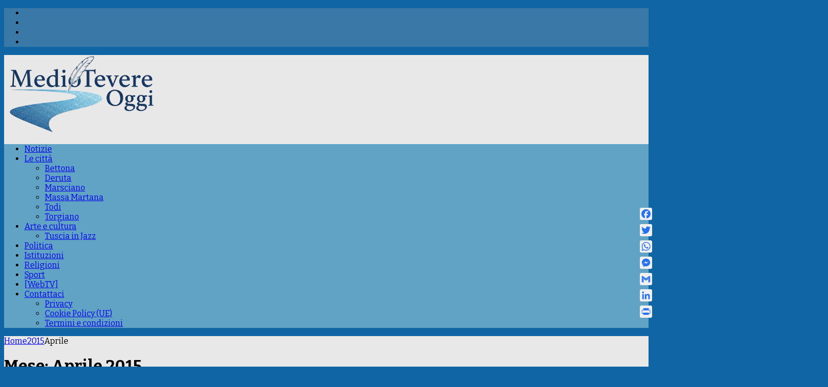

--- FILE ---
content_type: text/html; charset=UTF-8
request_url: https://www.mediotevereoggi.it/2015/04/
body_size: 36732
content:
<!DOCTYPE html>
<html class="no-js mh-two-sb" lang="it-IT" prefix="og: http://ogp.me/ns#">
<head>
<meta charset="UTF-8">
<meta name="viewport" content="width=device-width, initial-scale=1.0">
<link rel="profile" href="http://gmpg.org/xfn/11" />
<meta name='robots' content='noindex, follow' />

	<!-- This site is optimized with the Yoast SEO plugin v26.7 - https://yoast.com/wordpress/plugins/seo/ -->
	<title>Aprile 2015 - Medio Tevere Oggi</title>
	<meta name="twitter:card" content="summary_large_image" />
	<meta name="twitter:title" content="Aprile 2015 - Medio Tevere Oggi" />
	<meta name="twitter:site" content="@MedioTevereOggi" />
	<script type="application/ld+json" class="yoast-schema-graph">{"@context":"https://schema.org","@graph":[{"@type":"CollectionPage","@id":"https://www.mediotevereoggi.it/2015/04/","url":"https://www.mediotevereoggi.it/2015/04/","name":"Aprile 2015 - Medio Tevere Oggi","isPartOf":{"@id":"https://www.mediotevereoggi.it/#website"},"primaryImageOfPage":{"@id":"https://www.mediotevereoggi.it/2015/04/#primaryimage"},"image":{"@id":"https://www.mediotevereoggi.it/2015/04/#primaryimage"},"thumbnailUrl":"https://www.mediotevereoggi.it/wp-content/uploads/2015/04/VIA-XX-SETTEMBRE-A-MARSCIANO-e1429727740952.jpg","breadcrumb":{"@id":"https://www.mediotevereoggi.it/2015/04/#breadcrumb"},"inLanguage":"it-IT"},{"@type":"ImageObject","inLanguage":"it-IT","@id":"https://www.mediotevereoggi.it/2015/04/#primaryimage","url":"https://www.mediotevereoggi.it/wp-content/uploads/2015/04/VIA-XX-SETTEMBRE-A-MARSCIANO-e1429727740952.jpg","contentUrl":"https://www.mediotevereoggi.it/wp-content/uploads/2015/04/VIA-XX-SETTEMBRE-A-MARSCIANO-e1429727740952.jpg","width":720,"height":405,"caption":"Compagnia teatrale brasiliana ospite a Marsciano"},{"@type":"BreadcrumbList","@id":"https://www.mediotevereoggi.it/2015/04/#breadcrumb","itemListElement":[{"@type":"ListItem","position":1,"name":"Home","item":"https://www.mediotevereoggi.it/"},{"@type":"ListItem","position":2,"name":"Archivi per Aprile 2015"}]},{"@type":"WebSite","@id":"https://www.mediotevereoggi.it/#website","url":"https://www.mediotevereoggi.it/","name":"Medio Tevere Oggi","description":"Direttore Marcello Migliosi","publisher":{"@id":"https://www.mediotevereoggi.it/#organization"},"potentialAction":[{"@type":"SearchAction","target":{"@type":"EntryPoint","urlTemplate":"https://www.mediotevereoggi.it/?s={search_term_string}"},"query-input":{"@type":"PropertyValueSpecification","valueRequired":true,"valueName":"search_term_string"}}],"inLanguage":"it-IT"},{"@type":"Organization","@id":"https://www.mediotevereoggi.it/#organization","name":"Medio Tevere Oggi","url":"https://www.mediotevereoggi.it/","logo":{"@type":"ImageObject","inLanguage":"it-IT","@id":"https://www.mediotevereoggi.it/#/schema/logo/image/","url":"https://www.mediotevereoggi.it/wp-content/uploads/2025/09/cropped-medio-tevere-oggi-piccolo.png","contentUrl":"https://www.mediotevereoggi.it/wp-content/uploads/2025/09/cropped-medio-tevere-oggi-piccolo.png","width":299,"height":155,"caption":"Medio Tevere Oggi"},"image":{"@id":"https://www.mediotevereoggi.it/#/schema/logo/image/"},"sameAs":["https://www.facebook.com/pages/Medio-Tevere-Oggi/376171559207753?fref=ts","https://x.com/MedioTevereOggi"]}]}</script>
	<!-- / Yoast SEO plugin. -->


<link rel='dns-prefetch' href='//static.addtoany.com' />
<link rel='dns-prefetch' href='//fonts.googleapis.com' />
<link rel="alternate" type="application/rss+xml" title="Medio Tevere Oggi &raquo; Feed" href="https://www.mediotevereoggi.it/feed/" />
<link rel="alternate" type="application/rss+xml" title="Medio Tevere Oggi &raquo; Feed dei commenti" href="https://www.mediotevereoggi.it/comments/feed/" />
<style id='wp-img-auto-sizes-contain-inline-css' type='text/css'>
img:is([sizes=auto i],[sizes^="auto," i]){contain-intrinsic-size:3000px 1500px}
/*# sourceURL=wp-img-auto-sizes-contain-inline-css */
</style>
<style id='wp-emoji-styles-inline-css' type='text/css'>

	img.wp-smiley, img.emoji {
		display: inline !important;
		border: none !important;
		box-shadow: none !important;
		height: 1em !important;
		width: 1em !important;
		margin: 0 0.07em !important;
		vertical-align: -0.1em !important;
		background: none !important;
		padding: 0 !important;
	}
/*# sourceURL=wp-emoji-styles-inline-css */
</style>
<style id='wp-block-library-inline-css' type='text/css'>
:root{--wp-block-synced-color:#7a00df;--wp-block-synced-color--rgb:122,0,223;--wp-bound-block-color:var(--wp-block-synced-color);--wp-editor-canvas-background:#ddd;--wp-admin-theme-color:#007cba;--wp-admin-theme-color--rgb:0,124,186;--wp-admin-theme-color-darker-10:#006ba1;--wp-admin-theme-color-darker-10--rgb:0,107,160.5;--wp-admin-theme-color-darker-20:#005a87;--wp-admin-theme-color-darker-20--rgb:0,90,135;--wp-admin-border-width-focus:2px}@media (min-resolution:192dpi){:root{--wp-admin-border-width-focus:1.5px}}.wp-element-button{cursor:pointer}:root .has-very-light-gray-background-color{background-color:#eee}:root .has-very-dark-gray-background-color{background-color:#313131}:root .has-very-light-gray-color{color:#eee}:root .has-very-dark-gray-color{color:#313131}:root .has-vivid-green-cyan-to-vivid-cyan-blue-gradient-background{background:linear-gradient(135deg,#00d084,#0693e3)}:root .has-purple-crush-gradient-background{background:linear-gradient(135deg,#34e2e4,#4721fb 50%,#ab1dfe)}:root .has-hazy-dawn-gradient-background{background:linear-gradient(135deg,#faaca8,#dad0ec)}:root .has-subdued-olive-gradient-background{background:linear-gradient(135deg,#fafae1,#67a671)}:root .has-atomic-cream-gradient-background{background:linear-gradient(135deg,#fdd79a,#004a59)}:root .has-nightshade-gradient-background{background:linear-gradient(135deg,#330968,#31cdcf)}:root .has-midnight-gradient-background{background:linear-gradient(135deg,#020381,#2874fc)}:root{--wp--preset--font-size--normal:16px;--wp--preset--font-size--huge:42px}.has-regular-font-size{font-size:1em}.has-larger-font-size{font-size:2.625em}.has-normal-font-size{font-size:var(--wp--preset--font-size--normal)}.has-huge-font-size{font-size:var(--wp--preset--font-size--huge)}.has-text-align-center{text-align:center}.has-text-align-left{text-align:left}.has-text-align-right{text-align:right}.has-fit-text{white-space:nowrap!important}#end-resizable-editor-section{display:none}.aligncenter{clear:both}.items-justified-left{justify-content:flex-start}.items-justified-center{justify-content:center}.items-justified-right{justify-content:flex-end}.items-justified-space-between{justify-content:space-between}.screen-reader-text{border:0;clip-path:inset(50%);height:1px;margin:-1px;overflow:hidden;padding:0;position:absolute;width:1px;word-wrap:normal!important}.screen-reader-text:focus{background-color:#ddd;clip-path:none;color:#444;display:block;font-size:1em;height:auto;left:5px;line-height:normal;padding:15px 23px 14px;text-decoration:none;top:5px;width:auto;z-index:100000}html :where(.has-border-color){border-style:solid}html :where([style*=border-top-color]){border-top-style:solid}html :where([style*=border-right-color]){border-right-style:solid}html :where([style*=border-bottom-color]){border-bottom-style:solid}html :where([style*=border-left-color]){border-left-style:solid}html :where([style*=border-width]){border-style:solid}html :where([style*=border-top-width]){border-top-style:solid}html :where([style*=border-right-width]){border-right-style:solid}html :where([style*=border-bottom-width]){border-bottom-style:solid}html :where([style*=border-left-width]){border-left-style:solid}html :where(img[class*=wp-image-]){height:auto;max-width:100%}:where(figure){margin:0 0 1em}html :where(.is-position-sticky){--wp-admin--admin-bar--position-offset:var(--wp-admin--admin-bar--height,0px)}@media screen and (max-width:600px){html :where(.is-position-sticky){--wp-admin--admin-bar--position-offset:0px}}

/*# sourceURL=wp-block-library-inline-css */
</style><style id='global-styles-inline-css' type='text/css'>
:root{--wp--preset--aspect-ratio--square: 1;--wp--preset--aspect-ratio--4-3: 4/3;--wp--preset--aspect-ratio--3-4: 3/4;--wp--preset--aspect-ratio--3-2: 3/2;--wp--preset--aspect-ratio--2-3: 2/3;--wp--preset--aspect-ratio--16-9: 16/9;--wp--preset--aspect-ratio--9-16: 9/16;--wp--preset--color--black: #000000;--wp--preset--color--cyan-bluish-gray: #abb8c3;--wp--preset--color--white: #ffffff;--wp--preset--color--pale-pink: #f78da7;--wp--preset--color--vivid-red: #cf2e2e;--wp--preset--color--luminous-vivid-orange: #ff6900;--wp--preset--color--luminous-vivid-amber: #fcb900;--wp--preset--color--light-green-cyan: #7bdcb5;--wp--preset--color--vivid-green-cyan: #00d084;--wp--preset--color--pale-cyan-blue: #8ed1fc;--wp--preset--color--vivid-cyan-blue: #0693e3;--wp--preset--color--vivid-purple: #9b51e0;--wp--preset--gradient--vivid-cyan-blue-to-vivid-purple: linear-gradient(135deg,rgb(6,147,227) 0%,rgb(155,81,224) 100%);--wp--preset--gradient--light-green-cyan-to-vivid-green-cyan: linear-gradient(135deg,rgb(122,220,180) 0%,rgb(0,208,130) 100%);--wp--preset--gradient--luminous-vivid-amber-to-luminous-vivid-orange: linear-gradient(135deg,rgb(252,185,0) 0%,rgb(255,105,0) 100%);--wp--preset--gradient--luminous-vivid-orange-to-vivid-red: linear-gradient(135deg,rgb(255,105,0) 0%,rgb(207,46,46) 100%);--wp--preset--gradient--very-light-gray-to-cyan-bluish-gray: linear-gradient(135deg,rgb(238,238,238) 0%,rgb(169,184,195) 100%);--wp--preset--gradient--cool-to-warm-spectrum: linear-gradient(135deg,rgb(74,234,220) 0%,rgb(151,120,209) 20%,rgb(207,42,186) 40%,rgb(238,44,130) 60%,rgb(251,105,98) 80%,rgb(254,248,76) 100%);--wp--preset--gradient--blush-light-purple: linear-gradient(135deg,rgb(255,206,236) 0%,rgb(152,150,240) 100%);--wp--preset--gradient--blush-bordeaux: linear-gradient(135deg,rgb(254,205,165) 0%,rgb(254,45,45) 50%,rgb(107,0,62) 100%);--wp--preset--gradient--luminous-dusk: linear-gradient(135deg,rgb(255,203,112) 0%,rgb(199,81,192) 50%,rgb(65,88,208) 100%);--wp--preset--gradient--pale-ocean: linear-gradient(135deg,rgb(255,245,203) 0%,rgb(182,227,212) 50%,rgb(51,167,181) 100%);--wp--preset--gradient--electric-grass: linear-gradient(135deg,rgb(202,248,128) 0%,rgb(113,206,126) 100%);--wp--preset--gradient--midnight: linear-gradient(135deg,rgb(2,3,129) 0%,rgb(40,116,252) 100%);--wp--preset--font-size--small: 13px;--wp--preset--font-size--medium: 20px;--wp--preset--font-size--large: 36px;--wp--preset--font-size--x-large: 42px;--wp--preset--spacing--20: 0.44rem;--wp--preset--spacing--30: 0.67rem;--wp--preset--spacing--40: 1rem;--wp--preset--spacing--50: 1.5rem;--wp--preset--spacing--60: 2.25rem;--wp--preset--spacing--70: 3.38rem;--wp--preset--spacing--80: 5.06rem;--wp--preset--shadow--natural: 6px 6px 9px rgba(0, 0, 0, 0.2);--wp--preset--shadow--deep: 12px 12px 50px rgba(0, 0, 0, 0.4);--wp--preset--shadow--sharp: 6px 6px 0px rgba(0, 0, 0, 0.2);--wp--preset--shadow--outlined: 6px 6px 0px -3px rgb(255, 255, 255), 6px 6px rgb(0, 0, 0);--wp--preset--shadow--crisp: 6px 6px 0px rgb(0, 0, 0);}:where(.is-layout-flex){gap: 0.5em;}:where(.is-layout-grid){gap: 0.5em;}body .is-layout-flex{display: flex;}.is-layout-flex{flex-wrap: wrap;align-items: center;}.is-layout-flex > :is(*, div){margin: 0;}body .is-layout-grid{display: grid;}.is-layout-grid > :is(*, div){margin: 0;}:where(.wp-block-columns.is-layout-flex){gap: 2em;}:where(.wp-block-columns.is-layout-grid){gap: 2em;}:where(.wp-block-post-template.is-layout-flex){gap: 1.25em;}:where(.wp-block-post-template.is-layout-grid){gap: 1.25em;}.has-black-color{color: var(--wp--preset--color--black) !important;}.has-cyan-bluish-gray-color{color: var(--wp--preset--color--cyan-bluish-gray) !important;}.has-white-color{color: var(--wp--preset--color--white) !important;}.has-pale-pink-color{color: var(--wp--preset--color--pale-pink) !important;}.has-vivid-red-color{color: var(--wp--preset--color--vivid-red) !important;}.has-luminous-vivid-orange-color{color: var(--wp--preset--color--luminous-vivid-orange) !important;}.has-luminous-vivid-amber-color{color: var(--wp--preset--color--luminous-vivid-amber) !important;}.has-light-green-cyan-color{color: var(--wp--preset--color--light-green-cyan) !important;}.has-vivid-green-cyan-color{color: var(--wp--preset--color--vivid-green-cyan) !important;}.has-pale-cyan-blue-color{color: var(--wp--preset--color--pale-cyan-blue) !important;}.has-vivid-cyan-blue-color{color: var(--wp--preset--color--vivid-cyan-blue) !important;}.has-vivid-purple-color{color: var(--wp--preset--color--vivid-purple) !important;}.has-black-background-color{background-color: var(--wp--preset--color--black) !important;}.has-cyan-bluish-gray-background-color{background-color: var(--wp--preset--color--cyan-bluish-gray) !important;}.has-white-background-color{background-color: var(--wp--preset--color--white) !important;}.has-pale-pink-background-color{background-color: var(--wp--preset--color--pale-pink) !important;}.has-vivid-red-background-color{background-color: var(--wp--preset--color--vivid-red) !important;}.has-luminous-vivid-orange-background-color{background-color: var(--wp--preset--color--luminous-vivid-orange) !important;}.has-luminous-vivid-amber-background-color{background-color: var(--wp--preset--color--luminous-vivid-amber) !important;}.has-light-green-cyan-background-color{background-color: var(--wp--preset--color--light-green-cyan) !important;}.has-vivid-green-cyan-background-color{background-color: var(--wp--preset--color--vivid-green-cyan) !important;}.has-pale-cyan-blue-background-color{background-color: var(--wp--preset--color--pale-cyan-blue) !important;}.has-vivid-cyan-blue-background-color{background-color: var(--wp--preset--color--vivid-cyan-blue) !important;}.has-vivid-purple-background-color{background-color: var(--wp--preset--color--vivid-purple) !important;}.has-black-border-color{border-color: var(--wp--preset--color--black) !important;}.has-cyan-bluish-gray-border-color{border-color: var(--wp--preset--color--cyan-bluish-gray) !important;}.has-white-border-color{border-color: var(--wp--preset--color--white) !important;}.has-pale-pink-border-color{border-color: var(--wp--preset--color--pale-pink) !important;}.has-vivid-red-border-color{border-color: var(--wp--preset--color--vivid-red) !important;}.has-luminous-vivid-orange-border-color{border-color: var(--wp--preset--color--luminous-vivid-orange) !important;}.has-luminous-vivid-amber-border-color{border-color: var(--wp--preset--color--luminous-vivid-amber) !important;}.has-light-green-cyan-border-color{border-color: var(--wp--preset--color--light-green-cyan) !important;}.has-vivid-green-cyan-border-color{border-color: var(--wp--preset--color--vivid-green-cyan) !important;}.has-pale-cyan-blue-border-color{border-color: var(--wp--preset--color--pale-cyan-blue) !important;}.has-vivid-cyan-blue-border-color{border-color: var(--wp--preset--color--vivid-cyan-blue) !important;}.has-vivid-purple-border-color{border-color: var(--wp--preset--color--vivid-purple) !important;}.has-vivid-cyan-blue-to-vivid-purple-gradient-background{background: var(--wp--preset--gradient--vivid-cyan-blue-to-vivid-purple) !important;}.has-light-green-cyan-to-vivid-green-cyan-gradient-background{background: var(--wp--preset--gradient--light-green-cyan-to-vivid-green-cyan) !important;}.has-luminous-vivid-amber-to-luminous-vivid-orange-gradient-background{background: var(--wp--preset--gradient--luminous-vivid-amber-to-luminous-vivid-orange) !important;}.has-luminous-vivid-orange-to-vivid-red-gradient-background{background: var(--wp--preset--gradient--luminous-vivid-orange-to-vivid-red) !important;}.has-very-light-gray-to-cyan-bluish-gray-gradient-background{background: var(--wp--preset--gradient--very-light-gray-to-cyan-bluish-gray) !important;}.has-cool-to-warm-spectrum-gradient-background{background: var(--wp--preset--gradient--cool-to-warm-spectrum) !important;}.has-blush-light-purple-gradient-background{background: var(--wp--preset--gradient--blush-light-purple) !important;}.has-blush-bordeaux-gradient-background{background: var(--wp--preset--gradient--blush-bordeaux) !important;}.has-luminous-dusk-gradient-background{background: var(--wp--preset--gradient--luminous-dusk) !important;}.has-pale-ocean-gradient-background{background: var(--wp--preset--gradient--pale-ocean) !important;}.has-electric-grass-gradient-background{background: var(--wp--preset--gradient--electric-grass) !important;}.has-midnight-gradient-background{background: var(--wp--preset--gradient--midnight) !important;}.has-small-font-size{font-size: var(--wp--preset--font-size--small) !important;}.has-medium-font-size{font-size: var(--wp--preset--font-size--medium) !important;}.has-large-font-size{font-size: var(--wp--preset--font-size--large) !important;}.has-x-large-font-size{font-size: var(--wp--preset--font-size--x-large) !important;}
/*# sourceURL=global-styles-inline-css */
</style>

<style id='classic-theme-styles-inline-css' type='text/css'>
/*! This file is auto-generated */
.wp-block-button__link{color:#fff;background-color:#32373c;border-radius:9999px;box-shadow:none;text-decoration:none;padding:calc(.667em + 2px) calc(1.333em + 2px);font-size:1.125em}.wp-block-file__button{background:#32373c;color:#fff;text-decoration:none}
/*# sourceURL=/wp-includes/css/classic-themes.min.css */
</style>
<link rel='stylesheet' id='pageScrollButtonsStyle-css' href='https://www.mediotevereoggi.it/wp-content/plugins/smooth-page-scroll-updown-buttons/assets/css/smooth-page-scroll-updown-buttons.css?ver=1.4.2' type='text/css' media='all' />
<link rel='stylesheet' id='wpah-front-styles-css' href='https://www.mediotevereoggi.it/wp-content/plugins/wp-accessibility-helper/assets/css/wp-accessibility-helper.min.css?ver=0.5.9.4' type='text/css' media='all' />
<link rel='stylesheet' id='cmplz-general-css' href='https://www.mediotevereoggi.it/wp-content/plugins/complianz-gdpr/assets/css/cookieblocker.min.css?ver=1766010239' type='text/css' media='all' />
<link rel='stylesheet' id='mh-font-awesome-css' href='https://www.mediotevereoggi.it/wp-content/themes/mh-magazine/includes/font-awesome.min.css' type='text/css' media='all' />
<link rel='stylesheet' id='mh-magazine-css' href='https://www.mediotevereoggi.it/wp-content/themes/mh-magazine/style.css?ver=3.9.13' type='text/css' media='all' />
<link rel='stylesheet' id='mh-google-fonts-css' href='https://fonts.googleapis.com/css?family=Bitter:300,400,400italic,600,700%7cOpen+Sans:300,400,400italic,600,700' type='text/css' media='all' />
<link rel='stylesheet' id='addtoany-css' href='https://www.mediotevereoggi.it/wp-content/plugins/add-to-any/addtoany.min.css?ver=1.16' type='text/css' media='all' />
<style id='addtoany-inline-css' type='text/css'>
@media screen and (max-width:350px){
.a2a_floating_style.a2a_vertical_style{display:none;}
}
/*# sourceURL=addtoany-inline-css */
</style>
<script type="text/javascript" id="addtoany-core-js-before">
/* <![CDATA[ */
window.a2a_config=window.a2a_config||{};a2a_config.callbacks=[];a2a_config.overlays=[];a2a_config.templates={};a2a_localize = {
	Share: "Condividi",
	Save: "Salva",
	Subscribe: "Abbonati",
	Email: "Email",
	Bookmark: "Segnalibro",
	ShowAll: "espandi",
	ShowLess: "comprimi",
	FindServices: "Trova servizi",
	FindAnyServiceToAddTo: "Trova subito un servizio da aggiungere",
	PoweredBy: "Powered by",
	ShareViaEmail: "Condividi via email",
	SubscribeViaEmail: "Iscriviti via email",
	BookmarkInYourBrowser: "Aggiungi ai segnalibri",
	BookmarkInstructions: "Premi Ctrl+D o \u2318+D per mettere questa pagina nei preferiti",
	AddToYourFavorites: "Aggiungi ai favoriti",
	SendFromWebOrProgram: "Invia da qualsiasi indirizzo email o programma di posta elettronica",
	EmailProgram: "Programma di posta elettronica",
	More: "Di più&#8230;",
	ThanksForSharing: "Grazie per la condivisione!",
	ThanksForFollowing: "Grazie per il following!"
};

a2a_config.icon_color="#f0f0f1,#2671f2";

//# sourceURL=addtoany-core-js-before
/* ]]> */
</script>
<script type="text/javascript" defer src="https://static.addtoany.com/menu/page.js" id="addtoany-core-js"></script>
<script type="text/javascript" src="https://www.mediotevereoggi.it/wp-includes/js/jquery/jquery.min.js?ver=3.7.1" id="jquery-core-js"></script>
<script type="text/javascript" src="https://www.mediotevereoggi.it/wp-includes/js/jquery/jquery-migrate.min.js?ver=3.4.1" id="jquery-migrate-js"></script>
<script type="text/javascript" defer src="https://www.mediotevereoggi.it/wp-content/plugins/add-to-any/addtoany.min.js?ver=1.1" id="addtoany-jquery-js"></script>
<script type="text/javascript" id="fastcache-js-extra">
/* <![CDATA[ */
var ajax_var = {"url":"https://www.mediotevereoggi.it/wp-admin/admin-ajax.php","nonce":"fd73760e52"};
var fastcache_confirm = {"message_base":"Le cache vengono automaticamente rigenerate allo scadere del TTL di default o al valore TTL impostato negli appositi campi. Per questo motivo suggeriamo di non effettuare il purge ma di attendere il tempo indicato in TTL.","message_question":"Vuoi procedere comunque con la cancellazione","message_this":"della cache di questa pagina?","message_all":"di tutta la cache?","message_homepage":"della cache della homepage?"};
//# sourceURL=fastcache-js-extra
/* ]]> */
</script>
<script type="text/javascript" src="https://www.mediotevereoggi.it/wp-content/plugins/fastcache-by-host-it/src/Host/public/js/fastcache-public.js?ver=1768576008" id="fastcache-js"></script>
<script type="text/javascript" src="https://www.mediotevereoggi.it/wp-content/themes/mh-magazine/js/scripts.js?ver=3.9.13" id="mh-scripts-js"></script>
<link rel="https://api.w.org/" href="https://www.mediotevereoggi.it/wp-json/" /><link rel="EditURI" type="application/rsd+xml" title="RSD" href="https://www.mediotevereoggi.it/xmlrpc.php?rsd" />
<meta name="generator" content="WordPress 6.9" />

<!-- This site is using AdRotate v5.17.2 to display their advertisements - https://ajdg.solutions/ -->
<!-- AdRotate CSS -->
<style type="text/css" media="screen">
	.g { margin:0px; padding:0px; overflow:hidden; line-height:1; zoom:1; }
	.g img { height:auto; }
	.g-col { position:relative; float:left; }
	.g-col:first-child { margin-left: 0; }
	.g-col:last-child { margin-right: 0; }
	.g-1 { margin:0px;  width:100%; max-width:300px; height:100%; max-height:300px; }
	@media only screen and (max-width: 480px) {
		.g-col, .g-dyn, .g-single { width:100%; margin-left:0; margin-right:0; }
	}
</style>
<!-- /AdRotate CSS -->

<meta property="og:title" name="og:title" content="Mese: Aprile 2015" />
<meta property="og:type" name="og:type" content="website" />
<meta property="og:image" name="og:image" content="https://www.mediotevereoggi.it/wp-content/uploads/2025/09/cropped-favicon.jpg" />
<meta property="og:description" name="og:description" content="Direttore Marcello Migliosi" />
<meta property="og:locale" name="og:locale" content="it_IT" />
<meta property="og:site_name" name="og:site_name" content="Medio Tevere Oggi" />
<meta property="twitter:card" name="twitter:card" content="summary" />
			<style>.cmplz-hidden {
					display: none !important;
				}</style><script src="//pagead2.googlesyndication.com/pagead/js/adsbygoogle.js"></script><script>document.cookie = 'quads_browser_width='+screen.width;</script><!-- Analytics by WP Statistics - https://wp-statistics.com -->
<style type="text/css">
.mh-header { background: #e8e8e8; }
.mh-wrapper, .mh-widget-layout8 .mh-widget-title-inner, #mh-mobile .mh-slider-layout4 .mh-slider-caption { background: #e8e8e8; }
.mh-breadcrumb, .entry-header .entry-meta, .mh-subheading-top, .mh-author-box, .mh-author-box-avatar, .mh-post-nav, .mh-comment-list .comment-body, .mh-comment-list .avatar, .mh-ping-list .mh-ping-item, .mh-ping-list .mh-ping-item:first-child, .mh-loop-description, .mh-loop-ad, .mh-sitemap-list > li, .mh-sitemap-list .children li, .mh-widget-layout7 .mh-widget-title, .mh-custom-posts-item, .mh-posts-large-item, .mh-posts-list-item, #mh-mobile .mh-posts-grid, #mh-mobile .mh-posts-grid-col, #mh-mobile .mh-posts-digest-wrap, #mh-mobile .mh-posts-digest-item, #mh-mobile .mh-posts-focus-item, .mh-category-column-item, .mh-user-item, .widget_archive li, .widget_categories li, .widget_pages li a, .widget_meta li, .widget_nav_menu .menu > li, .widget_rss li, .widget_recent_entries li, .recentcomments, .mh-box, table, td, th, pre { border-color: rgba(255, 255, 255, 0.3); }
#mh-mobile .mh-posts-stacked-overlay-small { border-color: #e8e8e8; }
.mh-navigation li:hover, .mh-navigation ul li:hover > ul, .mh-main-nav-wrap, .mh-main-nav, .mh-social-nav li a:hover, .entry-tags li, .mh-slider-caption, .mh-widget-layout8 .mh-widget-title .mh-footer-widget-title-inner, .mh-widget-col-1 .mh-slider-caption, .mh-widget-col-1 .mh-posts-lineup-caption, .mh-carousel-layout1, .mh-spotlight-widget, .mh-social-widget li a, .mh-author-bio-widget, .mh-footer-widget .mh-tab-comment-excerpt, .mh-nip-item:hover .mh-nip-overlay, .mh-widget .tagcloud a, .mh-footer-widget .tagcloud a, .mh-footer, .mh-copyright-wrap, input[type=submit]:hover, #infinite-handle span:hover { background: #60a3c5; }
.mh-extra-nav-bg { background: rgba(96, 163, 197, 0.2); }
.mh-slider-caption, .mh-posts-stacked-title, .mh-posts-lineup-caption { background: #60a3c5; background: rgba(96, 163, 197, 0.8); }
@media screen and (max-width: 900px) { #mh-mobile .mh-slider-caption, #mh-mobile .mh-posts-lineup-caption { background: rgba(96, 163, 197, 1); } }
.slicknav_menu, .slicknav_nav ul, #mh-mobile .mh-footer-widget .mh-posts-stacked-overlay { border-color: #60a3c5; }
.mh-copyright, .mh-copyright a { color: #fff; }
.mh-widget-layout4 .mh-widget-title { background: #3978a7; background: rgba(57, 120, 167, 0.6); }
.mh-preheader, .mh-wide-layout .mh-subheader, .mh-ticker-title, .mh-main-nav li:hover, .mh-footer-nav, .slicknav_menu, .slicknav_btn, .slicknav_nav .slicknav_item:hover, .slicknav_nav a:hover, .mh-back-to-top, .mh-subheading, .entry-tags .fa, .entry-tags li:hover, .mh-widget-layout2 .mh-widget-title, .mh-widget-layout4 .mh-widget-title-inner, .mh-widget-layout4 .mh-footer-widget-title, .mh-widget-layout5 .mh-widget-title-inner, .mh-widget-layout6 .mh-widget-title, #mh-mobile .flex-control-paging li a.flex-active, .mh-image-caption, .mh-carousel-layout1 .mh-carousel-caption, .mh-tab-button.active, .mh-tab-button.active:hover, .mh-footer-widget .mh-tab-button.active, .mh-social-widget li:hover a, .mh-footer-widget .mh-social-widget li a, .mh-footer-widget .mh-author-bio-widget, .tagcloud a:hover, .mh-widget .tagcloud a:hover, .mh-footer-widget .tagcloud a:hover, .mh-posts-stacked-item .mh-meta, .page-numbers:hover, .mh-loop-pagination .current, .mh-comments-pagination .current, .pagelink, a:hover .pagelink, input[type=submit], #infinite-handle span { background: #3978a7; }
.mh-main-nav-wrap .slicknav_nav ul, blockquote, .mh-widget-layout1 .mh-widget-title, .mh-widget-layout3 .mh-widget-title, .mh-widget-layout5 .mh-widget-title, .mh-widget-layout8 .mh-widget-title:after, #mh-mobile .mh-slider-caption, .mh-carousel-layout1, .mh-spotlight-widget, .mh-author-bio-widget, .mh-author-bio-title, .mh-author-bio-image-frame, .mh-video-widget, .mh-tab-buttons, textarea:hover, input[type=text]:hover, input[type=email]:hover, input[type=tel]:hover, input[type=url]:hover { border-color: #3978a7; }
.mh-dropcap, .mh-carousel-layout1 .flex-direction-nav a, .mh-carousel-layout2 .mh-carousel-caption, .mh-posts-digest-small-category, .mh-posts-lineup-more, .bypostauthor .fn:after, .mh-comment-list .comment-reply-link:before, #respond #cancel-comment-reply-link:before { color: #3978a7; }
.mh-subheader, .page-numbers, a .pagelink, .mh-widget-layout3 .mh-widget-title, .mh-widget .search-form, .mh-tab-button, .mh-tab-content, .mh-nip-widget, .mh-magazine-facebook-page-widget, .mh-social-widget, .mh-posts-horizontal-widget, .mh-ad-spot, .mh-info-spot { background: #d3d3d3; }
.mh-tab-post-item { border-color: rgba(255, 255, 255, 0.3); }
.mh-tab-comment-excerpt { background: rgba(255, 255, 255, 0.6); }
.entry-content a { color: #000000; }
a:hover, .entry-content a:hover, #respond a:hover, #respond #cancel-comment-reply-link:hover, #respond .logged-in-as a:hover, .mh-comment-list .comment-meta a:hover, .mh-ping-list .mh-ping-item a:hover, .mh-meta a:hover, .mh-breadcrumb a:hover, .mh-tabbed-widget a:hover { color: #6360ff; }
</style>
<!--[if lt IE 9]>
<script src="https://www.mediotevereoggi.it/wp-content/themes/mh-magazine/js/css3-mediaqueries.js"></script>
<![endif]-->
<style type="text/css">
.entry-content { font-size: 16px; font-size: 1rem; }
body { font-family: "Bitter", serif; }
</style>
<style type="text/css" id="custom-background-css">
body.custom-background { background-color: #1065a5; }
</style>
	<link rel="icon" href="https://www.mediotevereoggi.it/wp-content/uploads/2025/09/cropped-favicon-32x32.jpg" sizes="32x32" />
<link rel="icon" href="https://www.mediotevereoggi.it/wp-content/uploads/2025/09/cropped-favicon-192x192.jpg" sizes="192x192" />
<link rel="apple-touch-icon" href="https://www.mediotevereoggi.it/wp-content/uploads/2025/09/cropped-favicon-180x180.jpg" />
<meta name="msapplication-TileImage" content="https://www.mediotevereoggi.it/wp-content/uploads/2025/09/cropped-favicon-270x270.jpg" />





	</head>
<body data-cmplz=1 id="mh-mobile" class="archive date custom-background wp-custom-logo wp-theme-mh-magazine chrome osx wp-accessibility-helper wah_fstype_zoom accessibility-underline-setup accessibility-location-left mh-boxed-layout mh-right-sb mh-loop-layout5 mh-widget-layout3" itemscope="itemscope" itemtype="https://schema.org/WebPage">
<aside class="mh-container mh-header-widget-1">
<div id="adrotate_widgets-223" class="mh-widget mh-header-1 adrotate_widgets"><!-- Errore, Advert al momento non è disponibile a causa di restrizioni di pianificazione / geolocalizzazione! --></div></aside>
<div class="mh-container mh-container-outer">
<div class="mh-header-nav-mobile clearfix"></div>
	<div class="mh-preheader">
    	<div class="mh-container mh-container-inner mh-row clearfix">
							<div class="mh-header-bar-content mh-header-bar-top-left mh-col-2-3 clearfix">
									</div>
										<div class="mh-header-bar-content mh-header-bar-top-right mh-col-1-3 clearfix">
											<nav class="mh-social-icons mh-social-nav mh-social-nav-top clearfix" itemscope="itemscope" itemtype="https://schema.org/SiteNavigationElement">
							<div class="menu-social-widget-container"><ul id="menu-social-widget" class="menu"><li id="menu-item-4906" class="menu-item menu-item-type-custom menu-item-object-custom menu-item-4906"><a href="https://www.facebook.com/Medio-Tevere-Oggi-376171559207753/?fref=ts"><i class="fa fa-mh-social"></i><span class="screen-reader-text">Facebook</span></a></li>
<li id="menu-item-4907" class="menu-item menu-item-type-custom menu-item-object-custom menu-item-4907"><a href="https://twitter.com/umbriajournal_?lang=it"><i class="fa fa-mh-social"></i><span class="screen-reader-text">Twitter</span></a></li>
<li id="menu-item-15876" class="menu-item menu-item-type-custom menu-item-object-custom menu-item-15876"><a href="https://vimeo.com/user2260919"><i class="fa fa-mh-social"></i><span class="screen-reader-text">Vimeo</span></a></li>
<li id="menu-item-4908" class="menu-item menu-item-type-custom menu-item-object-custom menu-item-4908"><a href="https://mediotevereoggi.it/wp-admin/"><i class="fa fa-mh-social"></i><span class="screen-reader-text">Admin</span></a></li>
</ul></div>						</nav>
									</div>
					</div>
	</div>
<header class="mh-header" itemscope="itemscope" itemtype="https://schema.org/WPHeader">
	<div class="mh-container mh-container-inner clearfix">
		<div class="mh-custom-header clearfix">
<div class="mh-header-columns mh-row clearfix">
<div class="mh-col-1-3 mh-site-identity">
<div class="mh-site-logo" role="banner" itemscope="itemscope" itemtype="http://schema.org/Brand">
<a href="https://www.mediotevereoggi.it/" class="custom-logo-link" rel="home"><img width="299" height="155" src="https://www.mediotevereoggi.it/wp-content/uploads/2025/09/cropped-medio-tevere-oggi-piccolo.png" class="custom-logo" alt="Medio Tevere Oggi" decoding="async" /></a></div>
</div>
<aside class="mh-col-2-3 mh-header-widget-2">
<div id="adrotate_widgets-215" class="mh-widget mh-header-2 adrotate_widgets"><!-- Errore, Advert al momento non è disponibile a causa di restrizioni di pianificazione / geolocalizzazione! --></div></aside>
</div>
</div>
	</div>
	<div class="mh-main-nav-wrap">
		<nav class="mh-navigation mh-main-nav mh-container mh-container-inner clearfix" itemscope="itemscope" itemtype="https://schema.org/SiteNavigationElement">
			<div class="menu-menu-principale-container"><ul id="menu-menu-principale" class="menu"><li id="menu-item-15" class="menu-item menu-item-type-taxonomy menu-item-object-category menu-item-15"><a href="https://www.mediotevereoggi.it/category/notizie/">Notizie</a></li>
<li id="menu-item-4137" class="menu-item menu-item-type-taxonomy menu-item-object-category menu-item-has-children menu-item-4137"><a href="https://www.mediotevereoggi.it/category/medio/">Le città</a>
<ul class="sub-menu">
	<li id="menu-item-2574" class="menu-item menu-item-type-taxonomy menu-item-object-category menu-item-2574"><a href="https://www.mediotevereoggi.it/category/bettona/">Bettona</a></li>
	<li id="menu-item-9" class="menu-item menu-item-type-taxonomy menu-item-object-category menu-item-9"><a href="https://www.mediotevereoggi.it/category/deruta/">Deruta</a></li>
	<li id="menu-item-12" class="menu-item menu-item-type-taxonomy menu-item-object-category menu-item-12"><a href="https://www.mediotevereoggi.it/category/marsciano/">Marsciano</a></li>
	<li id="menu-item-19" class="menu-item menu-item-type-taxonomy menu-item-object-category menu-item-19"><a href="https://www.mediotevereoggi.it/category/massa-martana/">Massa Martana</a></li>
	<li id="menu-item-21" class="menu-item menu-item-type-taxonomy menu-item-object-category menu-item-21"><a href="https://www.mediotevereoggi.it/category/todi/">Todi</a></li>
	<li id="menu-item-14" class="menu-item menu-item-type-taxonomy menu-item-object-category menu-item-14"><a href="https://www.mediotevereoggi.it/category/torgiano/">Torgiano</a></li>
</ul>
</li>
<li id="menu-item-2125" class="menu-item menu-item-type-taxonomy menu-item-object-category menu-item-has-children menu-item-2125"><a href="https://www.mediotevereoggi.it/category/arte-e-cultura/">Arte e cultura</a>
<ul class="sub-menu">
	<li id="menu-item-6429" class="menu-item menu-item-type-taxonomy menu-item-object-category menu-item-6429"><a href="https://www.mediotevereoggi.it/category/arte-e-cultura/tuscia-in-jazz/">Tuscia in Jazz</a></li>
</ul>
</li>
<li id="menu-item-2126" class="menu-item menu-item-type-taxonomy menu-item-object-category menu-item-2126"><a href="https://www.mediotevereoggi.it/category/politica/">Politica</a></li>
<li id="menu-item-15791" class="menu-item menu-item-type-taxonomy menu-item-object-category menu-item-15791"><a href="https://www.mediotevereoggi.it/category/istituzioni/">Istituzioni</a></li>
<li id="menu-item-2127" class="menu-item menu-item-type-taxonomy menu-item-object-category menu-item-2127"><a href="https://www.mediotevereoggi.it/category/religioni/">Religioni</a></li>
<li id="menu-item-2128" class="menu-item menu-item-type-taxonomy menu-item-object-category menu-item-2128"><a href="https://www.mediotevereoggi.it/category/sport/">Sport</a></li>
<li id="menu-item-15909" class="menu-item menu-item-type-custom menu-item-object-custom menu-item-15909"><a href="https://www.umbriajournaltv.it/">[WebTV]</a></li>
<li id="menu-item-5827" class="menu-item menu-item-type-post_type menu-item-object-page menu-item-has-children menu-item-5827"><a href="https://www.mediotevereoggi.it/contatti/">Contattaci</a>
<ul class="sub-menu">
	<li id="menu-item-15917" class="menu-item menu-item-type-post_type menu-item-object-page menu-item-privacy-policy menu-item-15917"><a rel="privacy-policy" href="https://www.mediotevereoggi.it/privacy/">Privacy</a></li>
	<li id="menu-item-15914" class="menu-item menu-item-type-post_type menu-item-object-page menu-item-15914"><a href="https://www.mediotevereoggi.it/cookie-policy-ue/">Cookie Policy (UE)</a></li>
	<li id="menu-item-15916" class="menu-item menu-item-type-post_type menu-item-object-page menu-item-15916"><a href="https://www.mediotevereoggi.it/termini-e-condizioni/">Termini e condizioni</a></li>
</ul>
</li>
</ul></div>		</nav>
	</div>
	</header>
<div class="mh-wrapper clearfix">
	<div class="mh-main clearfix">
		<div id="main-content" class="mh-loop mh-content" role="main"><nav class="mh-breadcrumb"><span itemscope itemtype="http://data-vocabulary.org/Breadcrumb"><a href="https://www.mediotevereoggi.it" itemprop="url"><span itemprop="title">Home</span></a></span><span class="mh-breadcrumb-delimiter"><i class="fa fa-angle-right"></i></span><span itemscope itemtype="http://data-vocabulary.org/Breadcrumb"><a href="https://www.mediotevereoggi.it/2015/" title="Archivio annuale" itemprop="url"><span itemprop="title">2015</span></a></span><span class="mh-breadcrumb-delimiter"><i class="fa fa-angle-right"></i></span>Aprile</nav>
				<header class="page-header"><h1 class="page-title">Mese: <span>Aprile 2015</span></h1>				</header><article class="mh-posts-large-item clearfix post-3027 post type-post status-publish format-standard has-post-thumbnail hentry category-marsciano category-notizie category-umbriajournal tag-marsciano tag-mediazione-familiare">
	<figure class="mh-posts-large-thumb">
		<a class="mh-thumb-icon" href="https://www.mediotevereoggi.it/attivo-il-servizio-di-mediazione-familiare-a-marsciano/" title="Attivo il servizio di mediazione familiare a Marsciano"><img width="678" height="381" src="https://www.mediotevereoggi.it/wp-content/uploads/2015/04/VIA-XX-SETTEMBRE-A-MARSCIANO-e1429727740952-678x381.jpg" class="attachment-mh-magazine-content size-mh-magazine-content wp-post-image" alt="Compagnia teatrale brasiliana ospite a Marsciano" decoding="async" fetchpriority="high" srcset="https://www.mediotevereoggi.it/wp-content/uploads/2015/04/VIA-XX-SETTEMBRE-A-MARSCIANO-e1429727740952-678x381.jpg 678w, https://www.mediotevereoggi.it/wp-content/uploads/2015/04/VIA-XX-SETTEMBRE-A-MARSCIANO-e1429727740952.jpg 720w" sizes="(max-width: 678px) 100vw, 678px" />		</a>
					<div class="mh-image-caption mh-posts-large-caption">
				Marsciano			</div>
			</figure>
	<div class="mh-posts-large-content clearfix">
		<header class="mh-posts-large-header">
			<h3 class="entry-title mh-posts-large-title">
				<a href="https://www.mediotevereoggi.it/attivo-il-servizio-di-mediazione-familiare-a-marsciano/" title="Attivo il servizio di mediazione familiare a Marsciano" rel="bookmark">
					Attivo il servizio di mediazione familiare a Marsciano				</a>
			</h3>
			<div class="mh-meta entry-meta">
<span class="entry-meta-date updated"><i class="fa fa-clock-o"></i><a href="https://www.mediotevereoggi.it/2015/04/">Apr 30, 2015</a></span>
</div>
		</header>
		<div class="mh-posts-large-excerpt clearfix">
			<div class="mh-excerpt"><p>MARSCIANO &#8211; È attivo il servizio di mediazione familiare rivolto ai cittadini della Zona sociale n. 4 della Media Valle del Tevere. Si tratta di un servizio pubblico e gratuito offerto ai genitori con figli <a class="mh-excerpt-more" href="https://www.mediotevereoggi.it/attivo-il-servizio-di-mediazione-familiare-a-marsciano/" title="Attivo il servizio di mediazione familiare a Marsciano">[&#8230;]</a></p>
</div>		</div>
	</div>
</article><div class="mh-row mh-posts-grid mh-loop-grid clearfix">
<div class="mh-col-1-3 mh-posts-grid-col clearfix">
<article class="post-3024 format-standard mh-posts-grid-item clearfix">
	<figure class="mh-posts-grid-thumb">
		<a class="mh-thumb-icon mh-thumb-icon-small-mobile" href="https://www.mediotevereoggi.it/comune-di-bettona-approvato-il-bilancio-di-previsione-2015/" title="Comune di Bettona, approvato il bilancio di previsione 2015"><img width="326" height="245" src="https://www.mediotevereoggi.it/wp-content/uploads/2015/04/Gian-Luca-Schippa-326x245.jpg" class="attachment-mh-magazine-medium size-mh-magazine-medium wp-post-image" alt="" decoding="async" srcset="https://www.mediotevereoggi.it/wp-content/uploads/2015/04/Gian-Luca-Schippa-326x245.jpg 326w, https://www.mediotevereoggi.it/wp-content/uploads/2015/04/Gian-Luca-Schippa-678x509.jpg 678w, https://www.mediotevereoggi.it/wp-content/uploads/2015/04/Gian-Luca-Schippa-80x60.jpg 80w, https://www.mediotevereoggi.it/wp-content/uploads/2015/04/Gian-Luca-Schippa.jpg 720w" sizes="(max-width: 326px) 100vw, 326px" />		</a>
					<div class="mh-image-caption mh-posts-grid-caption">
				Bettona			</div>
			</figure>
	<h3 class="entry-title mh-posts-grid-title">
		<a href="https://www.mediotevereoggi.it/comune-di-bettona-approvato-il-bilancio-di-previsione-2015/" title="Comune di Bettona, approvato il bilancio di previsione 2015" rel="bookmark">
			Comune di Bettona, approvato il bilancio di previsione 2015		</a>
	</h3>
	<div class="mh-meta entry-meta">
<span class="entry-meta-date updated"><i class="fa fa-clock-o"></i><a href="https://www.mediotevereoggi.it/2015/04/">Apr 30, 2015</a></span>
</div>
	<div class="mh-posts-grid-excerpt clearfix">
		<div class="mh-excerpt"><p>BETTONA – La conferma dell’esenzione Imu per l’abitazione data in uso e parenti in linea diretta; no all’applicazione della tassa di soggiorno; più fondi destinati ai servizi sociali, in sostituzione di quelli tagliati dal governo <a class="mh-excerpt-more" href="https://www.mediotevereoggi.it/comune-di-bettona-approvato-il-bilancio-di-previsione-2015/" title="Comune di Bettona, approvato il bilancio di previsione 2015">[&#8230;]</a></p>
</div>	</div>
</article></div>
<div class="mh-col-1-3 mh-posts-grid-col clearfix">
<article class="post-3021 format-standard mh-posts-grid-item clearfix">
	<figure class="mh-posts-grid-thumb">
		<a class="mh-thumb-icon mh-thumb-icon-small-mobile" href="https://www.mediotevereoggi.it/paolo-quastalvino-e-il-nuovo-allenatore-del-villabiagio/" title="Paolo Quastalvino è il nuovo allenatore del Villabiagio"><img width="326" height="245" src="https://www.mediotevereoggi.it/wp-content/uploads/2015/04/paolo-guastalvino-326x245.jpg" class="attachment-mh-magazine-medium size-mh-magazine-medium wp-post-image" alt="" decoding="async" srcset="https://www.mediotevereoggi.it/wp-content/uploads/2015/04/paolo-guastalvino-326x245.jpg 326w, https://www.mediotevereoggi.it/wp-content/uploads/2015/04/paolo-guastalvino-678x509.jpg 678w, https://www.mediotevereoggi.it/wp-content/uploads/2015/04/paolo-guastalvino-80x60.jpg 80w, https://www.mediotevereoggi.it/wp-content/uploads/2015/04/paolo-guastalvino.jpg 720w" sizes="(max-width: 326px) 100vw, 326px" />		</a>
					<div class="mh-image-caption mh-posts-grid-caption">
				Marsciano			</div>
			</figure>
	<h3 class="entry-title mh-posts-grid-title">
		<a href="https://www.mediotevereoggi.it/paolo-quastalvino-e-il-nuovo-allenatore-del-villabiagio/" title="Paolo Quastalvino è il nuovo allenatore del Villabiagio" rel="bookmark">
			Paolo Quastalvino è il nuovo allenatore del Villabiagio		</a>
	</h3>
	<div class="mh-meta entry-meta">
<span class="entry-meta-date updated"><i class="fa fa-clock-o"></i><a href="https://www.mediotevereoggi.it/2015/04/">Apr 29, 2015</a></span>
</div>
	<div class="mh-posts-grid-excerpt clearfix">
		<div class="mh-excerpt"><p>MARSCIANO &#8211; La società comunica di aver affidato la guida tecnica della prima squadra a Paolo Guastalvino. Il difensore prende dunque il posto di Massimo Esposito e guiderà la squadra, nel doppio ruolo di allenatore-giocatore, <a class="mh-excerpt-more" href="https://www.mediotevereoggi.it/paolo-quastalvino-e-il-nuovo-allenatore-del-villabiagio/" title="Paolo Quastalvino è il nuovo allenatore del Villabiagio">[&#8230;]</a></p>
</div>	</div>
</article></div>
<div class="mh-col-1-3 mh-posts-grid-col clearfix">
<article class="post-3017 format-standard mh-posts-grid-item clearfix">
	<figure class="mh-posts-grid-thumb">
		<a class="mh-thumb-icon mh-thumb-icon-small-mobile" href="https://www.mediotevereoggi.it/la-firma-il-comune-di-todi-aderisce-alla-stazione-unica-appaltante/" title="La firma, il Comune di Todi aderisce alla Stazione Unica Appaltante"><img width="326" height="245" src="https://www.mediotevereoggi.it/wp-content/uploads/2015/04/stazione-unica-appaltante-326x245.jpg" class="attachment-mh-magazine-medium size-mh-magazine-medium wp-post-image" alt="" decoding="async" loading="lazy" srcset="https://www.mediotevereoggi.it/wp-content/uploads/2015/04/stazione-unica-appaltante-326x245.jpg 326w, https://www.mediotevereoggi.it/wp-content/uploads/2015/04/stazione-unica-appaltante-678x509.jpg 678w, https://www.mediotevereoggi.it/wp-content/uploads/2015/04/stazione-unica-appaltante-80x60.jpg 80w, https://www.mediotevereoggi.it/wp-content/uploads/2015/04/stazione-unica-appaltante.jpg 720w" sizes="auto, (max-width: 326px) 100vw, 326px" />		</a>
					<div class="mh-image-caption mh-posts-grid-caption">
				Notizie			</div>
			</figure>
	<h3 class="entry-title mh-posts-grid-title">
		<a href="https://www.mediotevereoggi.it/la-firma-il-comune-di-todi-aderisce-alla-stazione-unica-appaltante/" title="La firma, il Comune di Todi aderisce alla Stazione Unica Appaltante" rel="bookmark">
			La firma, il Comune di Todi aderisce alla Stazione Unica Appaltante		</a>
	</h3>
	<div class="mh-meta entry-meta">
<span class="entry-meta-date updated"><i class="fa fa-clock-o"></i><a href="https://www.mediotevereoggi.it/2015/04/">Apr 29, 2015</a></span>
</div>
	<div class="mh-posts-grid-excerpt clearfix">
		<div class="mh-excerpt"><p>Anche il Comune di Todi ha aderito alla Stazione Unica Appaltante della Provincia di Perugia. Questa mattina il sindaco della città di Jacopone e il Presidente della Provincia hanno sottoscritto la convenzione che di fatto, <a class="mh-excerpt-more" href="https://www.mediotevereoggi.it/la-firma-il-comune-di-todi-aderisce-alla-stazione-unica-appaltante/" title="La firma, il Comune di Todi aderisce alla Stazione Unica Appaltante">[&#8230;]</a></p>
</div>	</div>
</article></div>
</div>
<article class="mh-posts-list-item clearfix post-3015 post type-post status-publish format-standard has-post-thumbnail hentry category-eventi category-notizie category-todi tag-dreux tag-gemellaggio tag-melsungen tag-todi">
	<figure class="mh-posts-list-thumb">
		<a class="mh-thumb-icon mh-thumb-icon-small-mobile" href="https://www.mediotevereoggi.it/todi-festeggia-gli-anniversari-di-gemellaggio-con-le-citta-di-dreux-e-melsungen/"><img width="326" height="245" src="https://www.mediotevereoggi.it/wp-content/uploads/2015/03/TODI-DUOMO-326x245.jpg" class="attachment-mh-magazine-medium size-mh-magazine-medium wp-post-image" alt="" decoding="async" loading="lazy" srcset="https://www.mediotevereoggi.it/wp-content/uploads/2015/03/TODI-DUOMO-326x245.jpg 326w, https://www.mediotevereoggi.it/wp-content/uploads/2015/03/TODI-DUOMO-678x509.jpg 678w, https://www.mediotevereoggi.it/wp-content/uploads/2015/03/TODI-DUOMO-80x60.jpg 80w" sizes="auto, (max-width: 326px) 100vw, 326px" />		</a>
					<div class="mh-image-caption mh-posts-list-caption">
				Eventi			</div>
			</figure>
	<div class="mh-posts-list-content clearfix">
		<header class="mh-posts-list-header">
			<h3 class="entry-title mh-posts-list-title">
				<a href="https://www.mediotevereoggi.it/todi-festeggia-gli-anniversari-di-gemellaggio-con-le-citta-di-dreux-e-melsungen/" title="Todi festeggia gli anniversari di gemellaggio con le città di Dreux e Melsungen" rel="bookmark">
					Todi festeggia gli anniversari di gemellaggio con le città di Dreux e Melsungen				</a>
			</h3>
			<div class="mh-meta entry-meta">
<span class="entry-meta-date updated"><i class="fa fa-clock-o"></i><a href="https://www.mediotevereoggi.it/2015/04/">Apr 29, 2015</a></span>
</div>
		</header>
		<div class="mh-posts-list-excerpt clearfix">
			<div class="mh-excerpt"><p>Per tre giorni, da venerdì 1 a domenica 3 maggio 2015, Todi festeggia i 55 anni di gemellaggio con la città di Dreux (Francia) ed i 30 anni con Melsungen (Germania). L’iniziativa è organizzata dall’Associazione <a class="mh-excerpt-more" href="https://www.mediotevereoggi.it/todi-festeggia-gli-anniversari-di-gemellaggio-con-le-citta-di-dreux-e-melsungen/" title="Todi festeggia gli anniversari di gemellaggio con le città di Dreux e Melsungen">[&#8230;]</a></p>
</div>		</div>
	</div>
</article><article class="mh-posts-list-item clearfix post-3013 post type-post status-publish format-standard has-post-thumbnail hentry category-eventi category-notizie category-todi tag-filiere-agroalimentari tag-miele tag-todi">
	<figure class="mh-posts-list-thumb">
		<a class="mh-thumb-icon mh-thumb-icon-small-mobile" href="https://www.mediotevereoggi.it/todi-il-miele-delle-meraviglie-filiere-agroalimentari-tra-scienza-e-arte/"><img width="326" height="245" src="https://www.mediotevereoggi.it/wp-content/uploads/2015/03/todi-meravigliosa-326x245.jpg" class="attachment-mh-magazine-medium size-mh-magazine-medium wp-post-image" alt="todi" decoding="async" loading="lazy" srcset="https://www.mediotevereoggi.it/wp-content/uploads/2015/03/todi-meravigliosa-326x245.jpg 326w, https://www.mediotevereoggi.it/wp-content/uploads/2015/03/todi-meravigliosa-80x60.jpg 80w" sizes="auto, (max-width: 326px) 100vw, 326px" />		</a>
					<div class="mh-image-caption mh-posts-list-caption">
				Eventi			</div>
			</figure>
	<div class="mh-posts-list-content clearfix">
		<header class="mh-posts-list-header">
			<h3 class="entry-title mh-posts-list-title">
				<a href="https://www.mediotevereoggi.it/todi-il-miele-delle-meraviglie-filiere-agroalimentari-tra-scienza-e-arte/" title="Todi, “Il miele delle meraviglie: filiere agroalimentari tra scienza e arte”" rel="bookmark">
					Todi, “Il miele delle meraviglie: filiere agroalimentari tra scienza e arte”				</a>
			</h3>
			<div class="mh-meta entry-meta">
<span class="entry-meta-date updated"><i class="fa fa-clock-o"></i><a href="https://www.mediotevereoggi.it/2015/04/">Apr 29, 2015</a></span>
</div>
		</header>
		<div class="mh-posts-list-excerpt clearfix">
			<div class="mh-excerpt"><p>Si moltiplicano a Todi le iniziative collegate all&#8217;Expo di Milano e ai temi dell&#8217;agricoltura, dell&#8217;ambiente e dell&#8217;alimentazione. Principale fulcro e centro di promozione di tali attività resta l&#8217;Istituto Agrario che, giovedì 30 aprile, ore 21, <a class="mh-excerpt-more" href="https://www.mediotevereoggi.it/todi-il-miele-delle-meraviglie-filiere-agroalimentari-tra-scienza-e-arte/" title="Todi, “Il miele delle meraviglie: filiere agroalimentari tra scienza e arte”">[&#8230;]</a></p>
</div>		</div>
	</div>
</article><article class="mh-posts-list-item clearfix post-3010 post type-post status-publish format-standard has-post-thumbnail hentry category-notizie category-sport category-todi category-umbriajournal tag-italian-championship-wrestling tag-wrestling">
	<figure class="mh-posts-list-thumb">
		<a class="mh-thumb-icon mh-thumb-icon-small-mobile" href="https://www.mediotevereoggi.it/i-giganti-del-wrestling-arrivano-a-todi/"><img width="326" height="245" src="https://www.mediotevereoggi.it/wp-content/uploads/2015/04/wrestling_suplex5-326x245.jpg" class="attachment-mh-magazine-medium size-mh-magazine-medium wp-post-image" alt="" decoding="async" loading="lazy" srcset="https://www.mediotevereoggi.it/wp-content/uploads/2015/04/wrestling_suplex5-326x245.jpg 326w, https://www.mediotevereoggi.it/wp-content/uploads/2015/04/wrestling_suplex5-80x60.jpg 80w" sizes="auto, (max-width: 326px) 100vw, 326px" />		</a>
					<div class="mh-image-caption mh-posts-list-caption">
				Notizie			</div>
			</figure>
	<div class="mh-posts-list-content clearfix">
		<header class="mh-posts-list-header">
			<h3 class="entry-title mh-posts-list-title">
				<a href="https://www.mediotevereoggi.it/i-giganti-del-wrestling-arrivano-a-todi/" title="I giganti del Wrestling arrivano a Todi" rel="bookmark">
					I giganti del Wrestling arrivano a Todi				</a>
			</h3>
			<div class="mh-meta entry-meta">
<span class="entry-meta-date updated"><i class="fa fa-clock-o"></i><a href="https://www.mediotevereoggi.it/2015/04/">Apr 29, 2015</a></span>
</div>
		</header>
		<div class="mh-posts-list-excerpt clearfix">
			<div class="mh-excerpt"><p>TODI – Il tour della Italian Championship Wrestling, la lega che porta dal vivo i giganti del ring nelle città di tutta Italia, si prepara a fare tappa a Todi, domenica 3 maggio, con una nuova <a class="mh-excerpt-more" href="https://www.mediotevereoggi.it/i-giganti-del-wrestling-arrivano-a-todi/" title="I giganti del Wrestling arrivano a Todi">[&#8230;]</a></p>
</div>		</div>
	</div>
</article><article class="mh-posts-list-item clearfix post-3007 post type-post status-publish format-standard has-post-thumbnail hentry category-marsciano category-sport category-umbriajournal tag-eposito tag-tecnico-eposito tag-villabiagio">
	<figure class="mh-posts-list-thumb">
		<a class="mh-thumb-icon mh-thumb-icon-small-mobile" href="https://www.mediotevereoggi.it/salta-la-panchina-al-villabiagio-esonerato-il-tecnico-eposito/"><img width="326" height="245" src="https://www.mediotevereoggi.it/wp-content/uploads/2015/04/ex-tecnico-villabiagio-326x245.jpg" class="attachment-mh-magazine-medium size-mh-magazine-medium wp-post-image" alt="" decoding="async" loading="lazy" srcset="https://www.mediotevereoggi.it/wp-content/uploads/2015/04/ex-tecnico-villabiagio-326x245.jpg 326w, https://www.mediotevereoggi.it/wp-content/uploads/2015/04/ex-tecnico-villabiagio-80x60.jpg 80w" sizes="auto, (max-width: 326px) 100vw, 326px" />		</a>
					<div class="mh-image-caption mh-posts-list-caption">
				Marsciano			</div>
			</figure>
	<div class="mh-posts-list-content clearfix">
		<header class="mh-posts-list-header">
			<h3 class="entry-title mh-posts-list-title">
				<a href="https://www.mediotevereoggi.it/salta-la-panchina-al-villabiagio-esonerato-il-tecnico-eposito/" title="Salta la panchina al Villabiagio, esonerato il tecnico Eposito" rel="bookmark">
					Salta la panchina al Villabiagio, esonerato il tecnico Eposito				</a>
			</h3>
			<div class="mh-meta entry-meta">
<span class="entry-meta-date updated"><i class="fa fa-clock-o"></i><a href="https://www.mediotevereoggi.it/2015/04/">Apr 28, 2015</a></span>
</div>
		</header>
		<div class="mh-posts-list-excerpt clearfix">
			<div class="mh-excerpt"><p>“E’ senza dubbio la partita più importante della stagione. Da dentro o fuori. L’abbiamo preparata benissimo e sono convinto che faremo una grande gara, nonostante sappiamo bene che sarà molto dura”. La concentrazione di Alessio Cardarelli e di <a class="mh-excerpt-more" href="https://www.mediotevereoggi.it/salta-la-panchina-al-villabiagio-esonerato-il-tecnico-eposito/" title="Salta la panchina al Villabiagio, esonerato il tecnico Eposito">[&#8230;]</a></p>
</div>		</div>
	</div>
</article><article class="mh-posts-list-item clearfix post-3004 post type-post status-publish format-standard has-post-thumbnail hentry category-eventi category-marsciano category-notizie category-sociale tag-anziani tag-marsciano">
	<figure class="mh-posts-list-thumb">
		<a class="mh-thumb-icon mh-thumb-icon-small-mobile" href="https://www.mediotevereoggi.it/marsciano-un-centro-residenziale-per-anziani-ma-non-solo/"><img width="326" height="245" src="https://www.mediotevereoggi.it/wp-content/uploads/2015/04/progetto-Centro-Anziani-326x245.jpg" class="attachment-mh-magazine-medium size-mh-magazine-medium wp-post-image" alt="" decoding="async" loading="lazy" srcset="https://www.mediotevereoggi.it/wp-content/uploads/2015/04/progetto-Centro-Anziani-326x245.jpg 326w, https://www.mediotevereoggi.it/wp-content/uploads/2015/04/progetto-Centro-Anziani-80x60.jpg 80w" sizes="auto, (max-width: 326px) 100vw, 326px" />		</a>
					<div class="mh-image-caption mh-posts-list-caption">
				Eventi			</div>
			</figure>
	<div class="mh-posts-list-content clearfix">
		<header class="mh-posts-list-header">
			<h3 class="entry-title mh-posts-list-title">
				<a href="https://www.mediotevereoggi.it/marsciano-un-centro-residenziale-per-anziani-ma-non-solo/" title="Marsciano, un centro residenziale per anziani ma non solo" rel="bookmark">
					Marsciano, un centro residenziale per anziani ma non solo				</a>
			</h3>
			<div class="mh-meta entry-meta">
<span class="entry-meta-date updated"><i class="fa fa-clock-o"></i><a href="https://www.mediotevereoggi.it/2015/04/">Apr 28, 2015</a></span>
</div>
		</header>
		<div class="mh-posts-list-excerpt clearfix">
			<div class="mh-excerpt"><p>Sono ripartite con un nuovo slancio le attività della Fondazione Comunità Marscianese, istituzione onlus impegnata nel reperimento delle risorse necessarie a realizzare un Centro residenziale per anziani a Marsciano. A ribadire il rinnovato impegno della <a class="mh-excerpt-more" href="https://www.mediotevereoggi.it/marsciano-un-centro-residenziale-per-anziani-ma-non-solo/" title="Marsciano, un centro residenziale per anziani ma non solo">[&#8230;]</a></p>
</div>		</div>
	</div>
</article><article class="mh-posts-list-item clearfix post-3001 post type-post status-publish format-standard has-post-thumbnail hentry category-marsciano category-notizie category-politica tag-ciprini-m5s tag-vinacce-di-marsciano">
	<figure class="mh-posts-list-thumb">
		<a class="mh-thumb-icon mh-thumb-icon-small-mobile" href="https://www.mediotevereoggi.it/vinacce-di-marsciano-interrogazione-di-ciprini-m5s/"><img width="326" height="245" src="https://www.mediotevereoggi.it/wp-content/uploads/2015/04/ciprini-tiziana-e1430220427350-326x245.jpg" class="attachment-mh-magazine-medium size-mh-magazine-medium wp-post-image" alt="" decoding="async" loading="lazy" srcset="https://www.mediotevereoggi.it/wp-content/uploads/2015/04/ciprini-tiziana-e1430220427350-326x245.jpg 326w, https://www.mediotevereoggi.it/wp-content/uploads/2015/04/ciprini-tiziana-e1430220427350-678x509.jpg 678w, https://www.mediotevereoggi.it/wp-content/uploads/2015/04/ciprini-tiziana-e1430220427350-80x60.jpg 80w" sizes="auto, (max-width: 326px) 100vw, 326px" />		</a>
					<div class="mh-image-caption mh-posts-list-caption">
				Marsciano			</div>
			</figure>
	<div class="mh-posts-list-content clearfix">
		<header class="mh-posts-list-header">
			<h3 class="entry-title mh-posts-list-title">
				<a href="https://www.mediotevereoggi.it/vinacce-di-marsciano-interrogazione-di-ciprini-m5s/" title="Vinacce di Marsciano, interrogazione di Ciprini M5S" rel="bookmark">
					Vinacce di Marsciano, interrogazione di Ciprini M5S				</a>
			</h3>
			<div class="mh-meta entry-meta">
<span class="entry-meta-date updated"><i class="fa fa-clock-o"></i><a href="https://www.mediotevereoggi.it/2015/04/">Apr 28, 2015</a></span>
</div>
		</header>
		<div class="mh-posts-list-excerpt clearfix">
			<div class="mh-excerpt"><p>“A seguito del recente dissequestro delle vinacce contenute nei silos bag da parte della Procura della repubblica di Spoleto e del loro svuotamento per il trasferimento a Ponte Valleceppi, rimangono ancora molti interrogativi a cui <a class="mh-excerpt-more" href="https://www.mediotevereoggi.it/vinacce-di-marsciano-interrogazione-di-ciprini-m5s/" title="Vinacce di Marsciano, interrogazione di Ciprini M5S">[&#8230;]</a></p>
</div>		</div>
	</div>
</article><div class="mh-loop-pagination clearfix">
	<nav class="navigation pagination" aria-label="Paginazione degli articoli">
		<h2 class="screen-reader-text">Paginazione degli articoli</h2>
		<div class="nav-links"><span aria-current="page" class="page-numbers current">1</span>
<a class="page-numbers" href="https://www.mediotevereoggi.it/2015/04/page/2/">2</a>
<span class="page-numbers dots">&hellip;</span>
<a class="page-numbers" href="https://www.mediotevereoggi.it/2015/04/page/12/">12</a>
<a class="next page-numbers" href="https://www.mediotevereoggi.it/2015/04/page/2/">&raquo;</a></div>
	</nav></div>		</div>
			<aside class="mh-widget-col-1 mh-sidebar" itemscope="itemscope" itemtype="https://schema.org/WPSideBar"><div id="wp_editor_widget-14" class="mh-widget WP_Editor_Widget"><p><script async src="https://pagead2.googlesyndication.com/pagead/js/adsbygoogle.js?client=ca-pub-4694350833059789"
     crossorigin="anonymous"></script></p>
</div><div id="wgs_widget-2" class="mh-widget widget_wgs_widget"><div class="wgs_wrapper"><div class="gcse-searchbox-only" data-resultsUrl="https://www.mediotevereoggi.it/search_gcse/"></div></div></div><div id="adrotate_widgets-227" class="mh-widget adrotate_widgets"><h4 class="mh-widget-title"><span class="mh-widget-title-inner">Sicaf</span></h4><div class="a-single a-127"><a class="gofollow" data-track="MTI3LDAsNjA=" target="_blank" href="http://www.sicafspoleto.it/"><img src="https://www.umbriajournal.com/wp-content/uploads/2019/07/sicaf-completo2.gif" /></a></div></div><div id="wp_editor_widget-17" class="mh-widget WP_Editor_Widget"><h4 class="mh-widget-title"><span class="mh-widget-title-inner">ITALPRESS</span></h4><p><a href="https://www.italpress.com/" target="_blank" rel="noopener"><img class="alignnone wp-image-609924 size-full" src="https://www.umbriajournal.com/wp-content/uploads/2025/08/ITALPRESS.jpg" alt="" width="399" height="158" /></a></p>
</div><div id="adrotate_widgets-216" class="mh-widget adrotate_widgets"><h4 class="mh-widget-title"><span class="mh-widget-title-inner">gruppo-grifo-alimentare</span></h4><div class="a-single a-148"><a class="gofollow" data-track="MTQ4LDAsNjA=" href="https://shop.gruppogrifo.it/it/" target="_blank"><img src="https://www.umbriajournal.com/wp-content/uploads/2024/10/caciottone.jpg" /></a></div></div><div id="wp_editor_widget-12" class="mh-widget WP_Editor_Widget"><p><a href="https://wa.me/+393925585873" target="_blank" rel="noopener"><img src="https://www.assisioggi.it/wp-content/uploads/2017/10/BANNER-PROCETTO.jpg" width="324" height="600" alt="" /></a></p>
</div><div id="mh_magazine_recent_comments-3" class="mh-widget mh_magazine_recent_comments"><h4 class="mh-widget-title"><span class="mh-widget-title-inner">Ultimi commenti</span></h4>			<ul class="mh-user-widget mh-recent-comments-widget clearfix">						<li class="mh-user-item clearfix">								<figure class="mh-user-avatar">
									<a href="https://www.mediotevereoggi.it/inaugurazione-oratorio-sala-del-cardinale-unita-pastorale-di-torgiano/#comment-24286" title="Clara">
										<img alt='' src='https://secure.gravatar.com/avatar/3bc677e8654631aee799cb9509b732798118fa6a7fefce6c1ae89c3f05e5f651?s=48&#038;d=mm&#038;r=g' srcset='https://secure.gravatar.com/avatar/3bc677e8654631aee799cb9509b732798118fa6a7fefce6c1ae89c3f05e5f651?s=96&#038;d=mm&#038;r=g 2x' class='avatar avatar-48 photo' height='48' width='48' loading='lazy' decoding='async'/>									</a>
								</figure>							<div class="mh-user-meta">
								<span class="mh-recent-comments-author">
									Clara su 								</span>
								<a class="mh-recent-comments-link" href="https://www.mediotevereoggi.it/inaugurazione-oratorio-sala-del-cardinale-unita-pastorale-di-torgiano/#comment-24286" title="Clara | Inaugurazione oratorio &#8220;sala del cardinale&#8221; unità pastorale di Torgiano">
									Inaugurazione oratorio &#8220;sala del cardinale&#8221; unità pastorale di Torgiano								</a>
							</div>
						</li>						<li class="mh-user-item clearfix">								<figure class="mh-user-avatar">
									<a href="https://www.mediotevereoggi.it/matteuccia-rivive-erbe-fuoco-e-il-peso-della-memoria/#comment-23863" title="Lanfranco">
										<img alt='' src='https://secure.gravatar.com/avatar/9e20d65f7591c2fb8bbe27ae20b2dca5994ccaf341eb2f8c11cd3b1dfa82a8bc?s=48&#038;d=mm&#038;r=g' srcset='https://secure.gravatar.com/avatar/9e20d65f7591c2fb8bbe27ae20b2dca5994ccaf341eb2f8c11cd3b1dfa82a8bc?s=96&#038;d=mm&#038;r=g 2x' class='avatar avatar-48 photo' height='48' width='48' loading='lazy' decoding='async'/>									</a>
								</figure>							<div class="mh-user-meta">
								<span class="mh-recent-comments-author">
									Lanfranco su 								</span>
								<a class="mh-recent-comments-link" href="https://www.mediotevereoggi.it/matteuccia-rivive-erbe-fuoco-e-il-peso-della-memoria/#comment-23863" title="Lanfranco | Matteuccia rivive: erbe, fuoco e il peso della memoria">
									Matteuccia rivive: erbe, fuoco e il peso della memoria								</a>
							</div>
						</li>						<li class="mh-user-item clearfix">								<figure class="mh-user-avatar">
									<a href="https://www.mediotevereoggi.it/todi-carabinieri-incontrano-i-bambini-della-scuola-dellinfanzia-di-broglino/#comment-23123" title="Rita Fraolini">
										<img alt='' src='https://secure.gravatar.com/avatar/df2989f915f97bee90ddd70da8f1068d0b17124cbec851ecfc1b6a97538689b5?s=48&#038;d=mm&#038;r=g' srcset='https://secure.gravatar.com/avatar/df2989f915f97bee90ddd70da8f1068d0b17124cbec851ecfc1b6a97538689b5?s=96&#038;d=mm&#038;r=g 2x' class='avatar avatar-48 photo' height='48' width='48' loading='lazy' decoding='async'/>									</a>
								</figure>							<div class="mh-user-meta">
								<span class="mh-recent-comments-author">
									Rita Fraolini su 								</span>
								<a class="mh-recent-comments-link" href="https://www.mediotevereoggi.it/todi-carabinieri-incontrano-i-bambini-della-scuola-dellinfanzia-di-broglino/#comment-23123" title="Rita Fraolini | Todi: Carabinieri incontrano i bambini della scuola dell’infanzia di Broglino">
									Todi: Carabinieri incontrano i bambini della scuola dell’infanzia di Broglino								</a>
							</div>
						</li>			</ul></div>	</aside>	</div>
	<aside class="mh-widget-col-1 mh-sidebar-2 mh-sidebar-wide" itemscope="itemscope" itemtype="http://schema.org/WPSideBar">
<div id="custom_html-3" class="widget_text mh-widget widget_custom_html"><h4 class="mh-widget-title"><span class="mh-widget-title-inner">Visita i siti del nostro gruppo</span></h4><div class="textwidget custom-html-widget"><form name="box_2" style="max-width:326px; width:100%; background-color:#D0D0D0; padding:8px; border-radius:6px; box-sizing:border-box;">
	<label for="gruppo-siti" style="display:block; margin-bottom:6px; font-weight:600; font-size:14px;">
		Seleziona un sito del Gruppo Editoriale:
	</label>
	<select id="gruppo-siti" name="menu" style="width:100%; font-weight:600; padding:6px; border:1px solid #aaa; box-sizing:border-box;" onchange="window.open(this.value, '_blank')">
		<option value="#">Gruppo Editoriale UmbriaJournal</option>
		<option value="http://www.altochiasciooggi.it">AltoChiascioOggi</option>
		<option value="http://www.altotevereoggi.it">AltoTevereOggi</option>
		<option value="http://www.assisioggi.it">AssisiOggi</option>
		<option value="http://www.bastiaoggi.it">BastiaOggi</option>
		<option value="http://www.cassibile.com">Cassibile.com</option>
		<option value="http://dottorsalute.com">DottorSalute</option>
		<option value="http://www.folignooggi.it">FolignoOggi</option>
		<option value="http://www.marcellomigliosi.it">MarcelloMigliosi.it</option>
		<option value="http://www.mediotevereoggi.it">MedioTevereOggi</option>
		<option value="http://www.morenazingales.it">MorenaZingales.it</option>
		<option value="https://www.spellooggi.it">SpelloCannaraOggi</option>
		<option value="http://www.spoletooggi.it">SpoletoOggi</option>
		<option value="http://www.trasimenooggi.it">TrasimenoOggi</option>
		<option value="http://www.reporteritalia.eu">Reporter Italia</option>
		<option value="http://www.umbriajournal.com">UmbriaJournal</option>
		<option value="http://www.umbriajournaltv.it">UmbriaJournalTV</option>
		<option value="http://www.valnerinaoggi.it">ValnerinaOggi</option>
	</select>
</form></div></div><div id="adrotate_widgets-157" class="mh-widget adrotate_widgets"><h4 class="mh-widget-title"><span class="mh-widget-title-inner">Banca Centro</span></h4><div class="a-single a-173"><a class="gofollow" data-track="MTczLDAsNjA=" href="https://www.bancacentro.it/" target="_blank"><img src="https://www.umbriajournal.com/wp-content/uploads/2023/07/banner-BCC.jpg" /></a></div></div><div id="adrotate_widgets-65" class="mh-widget adrotate_widgets"><h4 class="mh-widget-title"><span class="mh-widget-title-inner">Carrefour</span></h4><div class="a-single a-142"><a class="gofollow" data-track="MTQyLDAsNjA=" href="https://www.etruriaretail.it/" target="_blank"><img src="https://www.umbriajournal.com/wp-content/uploads/2026/01/600_300-primi-di-gennaio.gif" /></a></div></div><div id="rss-3" class="mh-widget widget_rss"><h4 class="mh-widget-title"><span class="mh-widget-title-inner"><a class="rsswidget rss-widget-feed" href="https://www.italpress.com/speciali/top-news/feed"><img class="rss-widget-icon" style="border:0" width="14" height="14" src="https://www.mediotevereoggi.it/wp-includes/images/rss.png" alt="RSS" loading="lazy" /></a> <a class="rsswidget rss-widget-title" href="https://www.italpress.com/speciali/top-news/">ITALPRESS</a></span></h4><ul><li><a class='rsswidget' href='https://www.italpress.com/lazio-a-picco-allolimpico-il-como-domina-per-3-0/'>Lazio a picco all’Olimpico, il Como domina per 3-0</a><div class="rssSummary">I lariani mettono nel mirino la Juve con una doppietta di Paz e un gol di Baturina</div></li><li><a class='rsswidget' href='https://www.italpress.com/a-hong-kong-gli-arrivi-turistici-sono-aumentati-del-12-nel-2025/'>A Hong Kong gli arrivi turistici sono aumentati del 12% nel 2025</a><div class="rssSummary">HONG KONG (CINA) (XINHUA/ITALPRESS) – Nel 2025 le visite turistiche a Hong Kong sono state 49,9 milioni, con un aumento del 12% su base annua. E’ quanto emerge dai dati locali diffusi lunedì. Secondo i dati dell’Hong Kong Tourism Board, solo nel mese di dicembre le visite alla città sono state 4,65 milioni, con un [&hellip;]</div></li><li><a class='rsswidget' href='https://www.italpress.com/cremonese-e-verona-non-si-fanno-male-pari-senza-reti-allo-zini/'>Cremonese e Verona non si fanno male, pari senza reti allo Zini</a><div class="rssSummary">CREMONA (ITALPRESS) – Non si sblocca la Cremonese, non si sblocca il Verona. Lo scontro-salvezza si risolve in un nulla di fatto e in uno 0-0 che aiuta più i grigiorossi che la formazione ospite. Allo Zini si presenta un’Hellas in grandissima difficoltà: squalificato Unai Nunez, sono out Bella-Kotchap, Frese, Valentini, Belghali, Al-Musrati e Akpa-Akpro. [&hellip;]</div></li><li><a class='rsswidget' href='https://www.italpress.com/cina-atterrata-a-dongfeng-la-capsula-di-rientro-shenzhou-20/'>Cina, atterrata a Dongfeng la capsula di rientro Shenzhou-20</a><div class="rssSummary">PECHINO (CINA) (XINHUA/ITALPRESS) – La capsula di rientro del veicolo spaziale Shenzhou-20, senza astronauti a bordo, è atterrata lunedì alle 9:34 (ora di Pechino) nel sito di atterraggio di Dongfeng, nella regione autonoma della Mongolia Interna, nel nord della Cina. Lo rende noto la China Manned Space Agency (CMSA). Un’ispezione effettuata sul posto ha confermato [&hellip;]</div></li><li><a class='rsswidget' href='https://www.italpress.com/mattarella-autonomia-e-indipendenza-della-magistratura-sono-indiscutibili/'>Mattarella “Autonomia e indipendenza della magistratura sono indiscutibili”</a><div class="rssSummary">ROMA (ITALPRESS) – “Alla magistratura viene affidato un compito cruciale: applicare la legge e tutelare i diritti della persona.Si tratta di un’attività complessa che richiede maturità, profonda conoscenza delle fonti giuridiche, assoluta imparzialità nell’interpretazione”. Così il presidente della Repubblica, Sergio Mattarella, ricevendo al Quirinale i magistrati ordinari in tirocinio. “L’applicazione della legge non consente mero [&hellip;]</div></li><li><a class='rsswidget' href='https://www.italpress.com/conte-partita-decisiva-col-copenhagen-bisogna-vincere/'>Conte “Partita decisiva, col Copenhagen bisogna vincere”</a><div class="rssSummary">&quot;Siamo in difficolta&#039;, ma io devo pensare a trovare le soluzioni&quot;, dice il tecnico del Napoli</div></li><li><a class='rsswidget' href='https://www.italpress.com/cina-nel-2025-crescita-del-pil-al-5/'>Cina, nel 2025 crescita del Pil al 5%</a><div class="rssSummary">PECHINO (CINA) (XINHUA/ITALPRESS) – Il PIL della Cina è cresciuto del 5% su base annua nel 2025, raggiungendo l’obiettivo annuale. E’ quanto emerge oggi dai dati ufficiali. Lo scorso anno il PIL cinese ha raggiunto il livello record di 140.187,9 miliardi di yuan (circa 20.010 miliardi di dollari USA), secondo i dati diffusi dall’Ufficio nazionale [&hellip;]</div></li><li><a class='rsswidget' href='https://www.italpress.com/e-morto-lo-stilista-valentino/'>E’ morto lo stilista Valentino</a><div class="rssSummary">ROMA (ITALPRESS) – E’ morto, all’età di 93 anni, Valentino Garavani, uno dei più grandi stilisti della storia della moda internazionale, simbolo di eleganza senza tempo, lusso raffinato e artigianalità italiana.Lo annuncia in una nota la Fondazione Valentino Garavani e Giancarlo Giammetti. La camera ardente sarà allestita presso Pm23, in piazza Mignanelli 23 a Roma, [&hellip;]</div></li><li><a class='rsswidget' href='https://www.italpress.com/dalloro-allargento-la-nuova-febbre-dei-metalli-preziosi/'>Dall’oro all’argento, la nuova febbre dei metalli preziosi</a><div class="rssSummary">ROMA (ITALPRESS) – Il 2025 è stato un anno particolarmente vivace sui mercati, con importanti movimenti che hanno caratterizzato listini globali, valute e commodities. Sul finire dell’anno, è stata proprio una commodity a destare grande attenzione: l’argento. Tra gennaio 2025 e lo stesso mese del 2026 il suo valore è cresciuto di oltre il 190%, [&hellip;]</div></li><li><a class='rsswidget' href='https://www.italpress.com/nordio-esondazione-da-parte-del-csm-correnti-interferiscono-su-vita-politica/'>Nordio “Esondazione da parte del Csm, correnti interferiscono su vita politica”</a><div class="rssSummary">ROMA (ITALPRESS) – “Il Csm è un organo di autogoverno, si è molto modificato nella sua dinamica ed è arrivato addirittura ad avanzare critiche a dei disegni di legge proposti dal governo che, da un punto di vista tecnico possono essere plausibili visto che il magistrato è deputato ad applicare le leggi, ma negli anni [&hellip;]</div></li></ul></div><div id="adrotate_widgets-55" class="mh-widget adrotate_widgets"><h4 class="mh-widget-title"><span class="mh-widget-title-inner">Com Com</span></h4><div class="a-single a-13"><p><a class="gofollow" data-track="MTMsMCw2MA==" href="http://comcom.forini.com" target="_blank" rel="noopener"><img src="https://www.umbriajournal.com/wp-content/uploads/2021/09/com-com.jpg" width="324" height="89" alt="" /></a></p></div></div><div id="mh_magazine_posts_large-6" class="mh-widget mh_magazine_posts_large"><div class="mh-posts-large-widget">
<article class="mh-posts-large-item clearfix post-22294 post type-post status-publish format-standard has-post-thumbnail category-cronaca category-ultime-notizie tag-carabinieri tag-controllo-territorio tag-fotovoltaico tag-furgone-rubato tag-furto tag-indagini tag-inseguimento tag-marsciano tag-operazione tag-pattuglie tag-rame tag-refurtiva tag-sequestro tag-sicurezza tag-todi">
	<figure class="mh-posts-large-thumb">
		<a class="mh-thumb-icon" href="https://www.mediotevereoggi.it/rame-recuperato-dopo-inseguimento-carabinieri-bloccano-fuga/" title="Rame recuperato dopo inseguimento, Carabinieri bloccano fuga"><img width="678" height="381" src="https://www.mediotevereoggi.it/wp-content/uploads/2026/01/rame-678x381.jpg" class="attachment-mh-magazine-content size-mh-magazine-content wp-post-image" alt="" decoding="async" loading="lazy" />		</a>
					<div class="mh-image-caption mh-posts-large-caption">
				Cronaca			</div>
			</figure>
	<div class="mh-posts-large-content clearfix">
		<header class="mh-posts-large-header">
			<h3 class="entry-title mh-posts-large-title">
				<a href="https://www.mediotevereoggi.it/rame-recuperato-dopo-inseguimento-carabinieri-bloccano-fuga/" title="Rame recuperato dopo inseguimento, Carabinieri bloccano fuga" rel="bookmark">
					Rame recuperato dopo inseguimento, Carabinieri bloccano fuga				</a>
			</h3>
			<div class="mh-meta entry-meta">
<span class="entry-meta-date updated"><i class="fa fa-clock-o"></i><a href="https://www.mediotevereoggi.it/2026/01/">Gen 16, 2026</a></span>
</div>
		</header>
		<div class="mh-posts-large-excerpt clearfix">
			<div class="mh-excerpt"><p>Furgone rubato abbandonato durante la corsa nelle campagne di Marsciano Le attività di controllo intensificate dai Carabinieri nella provincia di Perugia hanno portato al recupero di sei quintali di rame e al sequestro di un <a class="mh-excerpt-more" href="https://www.mediotevereoggi.it/rame-recuperato-dopo-inseguimento-carabinieri-bloccano-fuga/" title="Rame recuperato dopo inseguimento, Carabinieri bloccano fuga">[&#8230;]</a></p>
</div>		</div>
	</div>
</article></div>
</div></aside>
</div>
<footer class="mh-footer" itemscope="itemscope" itemtype="http://schema.org/WPFooter">
<div class="mh-container mh-container-inner mh-footer-widgets mh-row clearfix">
<div class="mh-col-1-1 mh-home-wide  mh-footer-area mh-footer-1">
<div id="mh_magazine_posts_horizontal-2" class="mh-footer-widget mh_magazine_posts_horizontal"><h6 class="mh-widget-title mh-footer-widget-title"><span class="mh-widget-title-inner mh-footer-widget-title-inner">Tutte le notizie</span></h6><div class="mh-row clearfix mh-posts-horizontal-widget">
						<article class="mh-col-1-4 mh-posts-horizontal-item clearfix post-22294 post type-post status-publish format-standard has-post-thumbnail category-cronaca category-ultime-notizie tag-carabinieri tag-controllo-territorio tag-fotovoltaico tag-furgone-rubato tag-furto tag-indagini tag-inseguimento tag-marsciano tag-operazione tag-pattuglie tag-rame tag-refurtiva tag-sequestro tag-sicurezza tag-todi">
							<figure class="mh-posts-horizontal-thumb">
								<a class="mh-thumb-icon mh-thumb-icon-small" href="https://www.mediotevereoggi.it/rame-recuperato-dopo-inseguimento-carabinieri-bloccano-fuga/" title="Rame recuperato dopo inseguimento, Carabinieri bloccano fuga"><img width="80" height="60" src="https://www.mediotevereoggi.it/wp-content/uploads/2026/01/rame-80x60.jpg" class="attachment-mh-magazine-small size-mh-magazine-small wp-post-image" alt="" decoding="async" loading="lazy" srcset="https://www.mediotevereoggi.it/wp-content/uploads/2026/01/rame-80x60.jpg 80w, https://www.mediotevereoggi.it/wp-content/uploads/2026/01/rame-678x509.jpg 678w, https://www.mediotevereoggi.it/wp-content/uploads/2026/01/rame-326x245.jpg 326w" sizes="auto, (max-width: 80px) 100vw, 80px" />								</a>
							</figure>
							<h3 class="mh-posts-horizontal-title">
								<a href="https://www.mediotevereoggi.it/rame-recuperato-dopo-inseguimento-carabinieri-bloccano-fuga/" title="Rame recuperato dopo inseguimento, Carabinieri bloccano fuga" rel="bookmark">
									Rame recuperato dopo inseguimento, Carabinieri bloccano fuga								</a>
							</h3>
						</article>						<article class="mh-col-1-4 mh-posts-horizontal-item clearfix post-22291 post type-post status-publish format-standard has-post-thumbnail category-arte-e-cultura category-ultime-notizie tag-adolescenza-prolungata tag-bettona tag-dalila-cozzolino tag-dei-figli tag-generazione-millennial tag-luigi-bignone tag-mario-perrotta tag-massimo-recalcati tag-matteo-ippolito tag-premio-ubu tag-spettacolo-teatrale tag-teatro-excelsior tag-trilogia-teatrale">
							<figure class="mh-posts-horizontal-thumb">
								<a class="mh-thumb-icon mh-thumb-icon-small" href="https://www.mediotevereoggi.it/dei-figli-di-perrotta-arriva-a-bettona-generazioni-sospese-sul-palco/" title="Dei figli di Perrotta arriva a Bettona: generazioni sospese sul palco"><img width="80" height="60" src="https://www.mediotevereoggi.it/wp-content/uploads/2026/01/Dei-figli_01-80x60.jpg" class="attachment-mh-magazine-small size-mh-magazine-small wp-post-image" alt="" decoding="async" loading="lazy" srcset="https://www.mediotevereoggi.it/wp-content/uploads/2026/01/Dei-figli_01-80x60.jpg 80w, https://www.mediotevereoggi.it/wp-content/uploads/2026/01/Dei-figli_01-678x509.jpg 678w, https://www.mediotevereoggi.it/wp-content/uploads/2026/01/Dei-figli_01-326x245.jpg 326w" sizes="auto, (max-width: 80px) 100vw, 80px" />								</a>
							</figure>
							<h3 class="mh-posts-horizontal-title">
								<a href="https://www.mediotevereoggi.it/dei-figli-di-perrotta-arriva-a-bettona-generazioni-sospese-sul-palco/" title="Dei figli di Perrotta arriva a Bettona: generazioni sospese sul palco" rel="bookmark">
									Dei figli di Perrotta arriva a Bettona: generazioni sospese sul palco								</a>
							</h3>
						</article>						<article class="mh-col-1-4 mh-posts-horizontal-item clearfix post-22288 post type-post status-publish format-standard has-post-thumbnail category-teatro category-todi category-ultime-notizie tag-adriano-bolognino tag-callas tag-carlo-massari tag-coreografi tag-danza-contemporanea tag-ensemble tag-maria-callas tag-omaggio-artistico tag-opus-ballet tag-performance tag-roberto-tedesco tag-spettacolo tag-stagione-teatrale tag-teatro-comunale tag-todi">
							<figure class="mh-posts-horizontal-thumb">
								<a class="mh-thumb-icon mh-thumb-icon-small" href="https://www.mediotevereoggi.it/callas-calla-callas-accende-la-scena-e-guida-la-danza-a-todi/" title="Callas Calla Callas accende la scena e guida la danza a Todi"><img width="80" height="60" src="https://www.mediotevereoggi.it/wp-content/uploads/2026/01/Callas-Callas-Callas-80x60.jpg" class="attachment-mh-magazine-small size-mh-magazine-small wp-post-image" alt="" decoding="async" loading="lazy" srcset="https://www.mediotevereoggi.it/wp-content/uploads/2026/01/Callas-Callas-Callas-80x60.jpg 80w, https://www.mediotevereoggi.it/wp-content/uploads/2026/01/Callas-Callas-Callas-768x562.jpg 768w, https://www.mediotevereoggi.it/wp-content/uploads/2026/01/Callas-Callas-Callas-678x509.jpg 678w, https://www.mediotevereoggi.it/wp-content/uploads/2026/01/Callas-Callas-Callas-326x245.jpg 326w, https://www.mediotevereoggi.it/wp-content/uploads/2026/01/Callas-Callas-Callas.jpg 1280w" sizes="auto, (max-width: 80px) 100vw, 80px" />								</a>
							</figure>
							<h3 class="mh-posts-horizontal-title">
								<a href="https://www.mediotevereoggi.it/callas-calla-callas-accende-la-scena-e-guida-la-danza-a-todi/" title="Callas Calla Callas accende la scena e guida la danza a Todi" rel="bookmark">
									Callas Calla Callas accende la scena e guida la danza a Todi								</a>
							</h3>
						</article>						<article class="mh-col-1-4 mh-posts-horizontal-item clearfix post-22285 post type-post status-publish format-standard has-post-thumbnail category-istituzioni category-todi category-ultime-notizie tag-area-interna tag-convenzione tag-governance tag-investimenti tag-istruzione tag-media-valle-del-tevere tag-mobilita tag-progetti-locali tag-protezione-civile tag-sanita tag-servizi-essenziali tag-strategia-territoriale tag-sviluppo tag-territorio tag-todi">
							<figure class="mh-posts-horizontal-thumb">
								<a class="mh-thumb-icon mh-thumb-icon-small" href="https://www.mediotevereoggi.it/gestione-associata-al-via-nellarea-interna-dentro-todi/" title="Gestione associata al via nell’Area Interna dentro Todi"><img width="80" height="60" src="https://www.mediotevereoggi.it/wp-content/uploads/2026/01/sala-consigio-toddi-1-80x60.jpg" class="attachment-mh-magazine-small size-mh-magazine-small wp-post-image" alt="Gestione associata al via nell’Area Interna dentro Todi" decoding="async" loading="lazy" srcset="https://www.mediotevereoggi.it/wp-content/uploads/2026/01/sala-consigio-toddi-1-80x60.jpg 80w, https://www.mediotevereoggi.it/wp-content/uploads/2026/01/sala-consigio-toddi-1-678x509.jpg 678w, https://www.mediotevereoggi.it/wp-content/uploads/2026/01/sala-consigio-toddi-1-326x245.jpg 326w" sizes="auto, (max-width: 80px) 100vw, 80px" />								</a>
							</figure>
							<h3 class="mh-posts-horizontal-title">
								<a href="https://www.mediotevereoggi.it/gestione-associata-al-via-nellarea-interna-dentro-todi/" title="Gestione associata al via nell’Area Interna dentro Todi" rel="bookmark">
									Gestione associata al via nell’Area Interna dentro Todi								</a>
							</h3>
						</article></div>
<div class="mh-row clearfix mh-posts-horizontal-widget mh-posts-horizontal-widget-more">
						<article class="mh-col-1-4 mh-posts-horizontal-item clearfix post-22282 post type-post status-publish format-standard has-post-thumbnail category-marsciano category-ultime-notizie tag-acquedotti tag-bilancio tag-cer tag-co-housing tag-inclusione tag-infrastrutture tag-investimenti tag-marsciano tag-pnrr tag-programmazione tag-scuole tag-sociale tag-sostenibilita tag-sport tag-territorio">
							<figure class="mh-posts-horizontal-thumb">
								<a class="mh-thumb-icon mh-thumb-icon-small" href="https://www.mediotevereoggi.it/nuovo-piano-triennale-approvato-nel-consiglio-a-marsciano/" title="Nuovo piano triennale approvato nel Consiglio a Marsciano"><img width="80" height="60" src="https://www.mediotevereoggi.it/wp-content/uploads/2026/01/Comune-Marsciano-80x60.jpg" class="attachment-mh-magazine-small size-mh-magazine-small wp-post-image" alt="Nuovo piano triennale approvato nel Consiglio a Marsciano" decoding="async" loading="lazy" srcset="https://www.mediotevereoggi.it/wp-content/uploads/2026/01/Comune-Marsciano-80x60.jpg 80w, https://www.mediotevereoggi.it/wp-content/uploads/2026/01/Comune-Marsciano-768x576.jpg 768w, https://www.mediotevereoggi.it/wp-content/uploads/2026/01/Comune-Marsciano-678x509.jpg 678w, https://www.mediotevereoggi.it/wp-content/uploads/2026/01/Comune-Marsciano-326x245.jpg 326w, https://www.mediotevereoggi.it/wp-content/uploads/2026/01/Comune-Marsciano.jpg 1280w" sizes="auto, (max-width: 80px) 100vw, 80px" />								</a>
							</figure>
							<h3 class="mh-posts-horizontal-title">
								<a href="https://www.mediotevereoggi.it/nuovo-piano-triennale-approvato-nel-consiglio-a-marsciano/" title="Nuovo piano triennale approvato nel Consiglio a Marsciano" rel="bookmark">
									Nuovo piano triennale approvato nel Consiglio a Marsciano								</a>
							</h3>
						</article>						<article class="mh-col-1-4 mh-posts-horizontal-item clearfix post-22279 post type-post status-publish format-standard has-post-thumbnail category-politica category-todi category-ultime-notizie tag-assistenza-locale tag-casa-della-comunita tag-distretto-sanitario tag-integrazione-sociosanitaria tag-medicina-territoriale tag-sanita-territoriale tag-servizi-sanitari tag-todi tag-umbria">
							<figure class="mh-posts-horizontal-thumb">
								<a class="mh-thumb-icon mh-thumb-icon-small" href="https://www.mediotevereoggi.it/sanita-territoriale-intervento-del-sindaco-di-todi-antonino-ruggiano/" title="Sanità territoriale, intervento del sindaco di Todi, Antonino Ruggiano"><img width="80" height="60" src="https://www.mediotevereoggi.it/wp-content/uploads/2024/07/antonino-ruggiano-80x60.jpg" class="attachment-mh-magazine-small size-mh-magazine-small wp-post-image" alt="Sanità territoriale, intervento del sindaco di Todi Antonino Ruggiano" decoding="async" loading="lazy" srcset="https://www.mediotevereoggi.it/wp-content/uploads/2024/07/antonino-ruggiano-80x60.jpg 80w, https://www.mediotevereoggi.it/wp-content/uploads/2024/07/antonino-ruggiano-678x509.jpg 678w, https://www.mediotevereoggi.it/wp-content/uploads/2024/07/antonino-ruggiano-326x245.jpg 326w" sizes="auto, (max-width: 80px) 100vw, 80px" />								</a>
							</figure>
							<h3 class="mh-posts-horizontal-title">
								<a href="https://www.mediotevereoggi.it/sanita-territoriale-intervento-del-sindaco-di-todi-antonino-ruggiano/" title="Sanità territoriale, intervento del sindaco di Todi, Antonino Ruggiano" rel="bookmark">
									Sanità territoriale, intervento del sindaco di Todi, Antonino Ruggiano								</a>
							</h3>
						</article>						<article class="mh-col-1-4 mh-posts-horizontal-item clearfix post-22275 post type-post status-publish format-standard has-post-thumbnail category-animali category-todi category-ultime-notizie tag-abbandono-animali tag-adozioni tag-animal-house tag-atta tag-cani tag-canile tag-comune tag-gatti tag-randagismo tag-sensibilizzazione tag-sterilizzazioni tag-todi tag-tutela-animali tag-usl tag-volontari">
							<figure class="mh-posts-horizontal-thumb">
								<a class="mh-thumb-icon mh-thumb-icon-small" href="https://www.mediotevereoggi.it/randagismo-spinge-todi-ad-agire-con-misure-piu-incisive/" title="Randagismo spinge Todi ad agire con misure più incisive"><img width="80" height="60" src="https://www.mediotevereoggi.it/wp-content/uploads/2026/01/randagismo-todi-80x60.jpg" class="attachment-mh-magazine-small size-mh-magazine-small wp-post-image" alt="" decoding="async" loading="lazy" srcset="https://www.mediotevereoggi.it/wp-content/uploads/2026/01/randagismo-todi-80x60.jpg 80w, https://www.mediotevereoggi.it/wp-content/uploads/2026/01/randagismo-todi-768x576.jpg 768w, https://www.mediotevereoggi.it/wp-content/uploads/2026/01/randagismo-todi-678x509.jpg 678w, https://www.mediotevereoggi.it/wp-content/uploads/2026/01/randagismo-todi-326x245.jpg 326w, https://www.mediotevereoggi.it/wp-content/uploads/2026/01/randagismo-todi.jpg 1280w" sizes="auto, (max-width: 80px) 100vw, 80px" />								</a>
							</figure>
							<h3 class="mh-posts-horizontal-title">
								<a href="https://www.mediotevereoggi.it/randagismo-spinge-todi-ad-agire-con-misure-piu-incisive/" title="Randagismo spinge Todi ad agire con misure più incisive" rel="bookmark">
									Randagismo spinge Todi ad agire con misure più incisive								</a>
							</h3>
						</article>						<article class="mh-col-1-4 mh-posts-horizontal-item clearfix post-22272 post type-post status-publish format-standard has-post-thumbnail category-arte-e-cultura category-ultime-notizie tag-archivio-storico tag-arte-contemporanea tag-beverly-pepper tag-comunita-locale tag-cubo-unipol tag-divulgazione tag-eventi-culturali tag-festival-arti-2026 tag-fondazione tag-ian-davenport tag-mostre tag-parco-artistico tag-restauro-opere tag-space-outside tag-todi">
							<figure class="mh-posts-horizontal-thumb">
								<a class="mh-thumb-icon mh-thumb-icon-small" href="https://www.mediotevereoggi.it/fondazione-todi-rilancia-attivita-e-progetti-per-il-2025/" title="Fondazione, Todi rilancia attività e progetti per il 2025"><img width="80" height="60" src="https://www.mediotevereoggi.it/wp-content/uploads/2026/01/mostra-ian-davenport-fondazione-beverly-pepper-80x60.jpg" class="attachment-mh-magazine-small size-mh-magazine-small wp-post-image" alt="Fondazione, Todi rilancia attività e progetti per il 2025" decoding="async" loading="lazy" srcset="https://www.mediotevereoggi.it/wp-content/uploads/2026/01/mostra-ian-davenport-fondazione-beverly-pepper-80x60.jpg 80w, https://www.mediotevereoggi.it/wp-content/uploads/2026/01/mostra-ian-davenport-fondazione-beverly-pepper-678x509.jpg 678w, https://www.mediotevereoggi.it/wp-content/uploads/2026/01/mostra-ian-davenport-fondazione-beverly-pepper-326x245.jpg 326w" sizes="auto, (max-width: 80px) 100vw, 80px" />								</a>
							</figure>
							<h3 class="mh-posts-horizontal-title">
								<a href="https://www.mediotevereoggi.it/fondazione-todi-rilancia-attivita-e-progetti-per-il-2025/" title="Fondazione, Todi rilancia attività e progetti per il 2025" rel="bookmark">
									Fondazione, Todi rilancia attività e progetti per il 2025								</a>
							</h3>
						</article></div>
<div class="mh-row clearfix mh-posts-horizontal-widget mh-posts-horizontal-widget-more">
						<article class="mh-col-1-4 mh-posts-horizontal-item clearfix post-22269 post type-post status-publish format-standard has-post-thumbnail category-arte-e-cultura category-ultime-notizie tag-aeucc tag-artigianato tag-artigianato-artistico tag-ceramica tag-ceramica-protagonista-a-deruta-con-eventi-europei-e-istituzioni-umbre-unite-per-valorizzare-cultura-e-tradizione-artigiana tag-cultura tag-deruta tag-eccellenze-umbre tag-eventi-europei tag-innovazione tag-istituzioni-umbre tag-mostra-internazionale tag-tornianti tag-tradizione tag-turismo-culturale tag-umbria">
							<figure class="mh-posts-horizontal-thumb">
								<a class="mh-thumb-icon mh-thumb-icon-small" href="https://www.mediotevereoggi.it/ceramica-porta-leuropa-degli-eventi-culturali-a-deruta/" title="Ceramica porta l’Europa degli eventi culturali a Deruta"><img width="80" height="60" src="https://www.mediotevereoggi.it/wp-content/uploads/2026/01/magia-di-unarte-80x60.jpg" class="attachment-mh-magazine-small size-mh-magazine-small wp-post-image" alt="Ceramica porta l’Europa degli eventi culturali a Deruta" decoding="async" loading="lazy" srcset="https://www.mediotevereoggi.it/wp-content/uploads/2026/01/magia-di-unarte-80x60.jpg 80w, https://www.mediotevereoggi.it/wp-content/uploads/2026/01/magia-di-unarte-678x509.jpg 678w, https://www.mediotevereoggi.it/wp-content/uploads/2026/01/magia-di-unarte-326x245.jpg 326w" sizes="auto, (max-width: 80px) 100vw, 80px" />								</a>
							</figure>
							<h3 class="mh-posts-horizontal-title">
								<a href="https://www.mediotevereoggi.it/ceramica-porta-leuropa-degli-eventi-culturali-a-deruta/" title="Ceramica porta l’Europa degli eventi culturali a Deruta" rel="bookmark">
									Ceramica porta l’Europa degli eventi culturali a Deruta								</a>
							</h3>
						</article>						<article class="mh-col-1-4 mh-posts-horizontal-item clearfix post-22262 post type-post status-publish format-standard has-post-thumbnail category-arte-e-cultura category-todi category-ultime-notizie tag-cultura tag-danza tag-enogastronomia tag-eventi-2026 tag-festival tag-masterclass tag-musica tag-rassegne tag-spettacoli tag-sport tag-storia tag-teatro tag-territorio tag-todi tag-tradizioni tag-turismo">
							<figure class="mh-posts-horizontal-thumb">
								<a class="mh-thumb-icon mh-thumb-icon-small" href="https://www.mediotevereoggi.it/eventi-2026-accendono-lanno-culturale-dentro-todi/" title="Eventi 2026 accendono l’anno culturale dentro Todi"><img width="80" height="60" src="https://www.mediotevereoggi.it/wp-content/uploads/2026/01/teatro-todi-festival-80x60.jpg" class="attachment-mh-magazine-small size-mh-magazine-small wp-post-image" alt="Eventi 2026 accendono l’anno culturale dentro Todi" decoding="async" loading="lazy" srcset="https://www.mediotevereoggi.it/wp-content/uploads/2026/01/teatro-todi-festival-80x60.jpg 80w, https://www.mediotevereoggi.it/wp-content/uploads/2026/01/teatro-todi-festival-678x509.jpg 678w, https://www.mediotevereoggi.it/wp-content/uploads/2026/01/teatro-todi-festival-326x245.jpg 326w" sizes="auto, (max-width: 80px) 100vw, 80px" />								</a>
							</figure>
							<h3 class="mh-posts-horizontal-title">
								<a href="https://www.mediotevereoggi.it/eventi-2026-accendono-lanno-culturale-dentro-todi/" title="Eventi 2026 accendono l’anno culturale dentro Todi" rel="bookmark">
									Eventi 2026 accendono l’anno culturale dentro Todi								</a>
							</h3>
						</article>						<article class="mh-col-1-4 mh-posts-horizontal-item clearfix post-22265 post type-post status-publish format-standard has-post-thumbnail category-istituzioni category-marsciano category-ultime-notizie tag-amministrazione-comunale tag-atti-tecnici tag-attivita-amministrativa tag-bilancio-preventivo tag-commissioni-consiliari tag-consiglio-comunale-di-marsciano tag-maggioranza tag-michele-rabica tag-minoranza tag-programmazione tag-regolamenti-comunali tag-sanita tag-sedute-consiliari tag-territorio tag-trasparenza">
							<figure class="mh-posts-horizontal-thumb">
								<a class="mh-thumb-icon mh-thumb-icon-small" href="https://www.mediotevereoggi.it/il-consiglio-comunale-di-marsciano-rafforza-il-lavoro-annuale/" title="Il Consiglio comunale di Marsciano rafforza il lavoro annuale"><img width="80" height="60" src="https://www.mediotevereoggi.it/wp-content/uploads/2026/01/Marsciano_Consiglio-comunale25-80x60.jpg" class="attachment-mh-magazine-small size-mh-magazine-small wp-post-image" alt="Il Consiglio comunale di Marsciano rafforza il lavoro annuale" decoding="async" loading="lazy" srcset="https://www.mediotevereoggi.it/wp-content/uploads/2026/01/Marsciano_Consiglio-comunale25-80x60.jpg 80w, https://www.mediotevereoggi.it/wp-content/uploads/2026/01/Marsciano_Consiglio-comunale25-678x509.jpg 678w, https://www.mediotevereoggi.it/wp-content/uploads/2026/01/Marsciano_Consiglio-comunale25-326x245.jpg 326w" sizes="auto, (max-width: 80px) 100vw, 80px" />								</a>
							</figure>
							<h3 class="mh-posts-horizontal-title">
								<a href="https://www.mediotevereoggi.it/il-consiglio-comunale-di-marsciano-rafforza-il-lavoro-annuale/" title="Il Consiglio comunale di Marsciano rafforza il lavoro annuale" rel="bookmark">
									Il Consiglio comunale di Marsciano rafforza il lavoro annuale								</a>
							</h3>
						</article>						<article class="mh-col-1-4 mh-posts-horizontal-item clearfix post-22256 post type-post status-publish format-standard has-post-thumbnail category-massa-martana category-todi category-ultime-notizie tag-analisi-domiciliari tag-carenza-infermieri tag-case-della-salute tag-comune-di-todi-e-marsciano tag-lega-marsciano tag-lega-todi tag-media-valle-del-tevere tag-servizi-sanitari">
							<figure class="mh-posts-horizontal-thumb">
								<a class="mh-thumb-icon mh-thumb-icon-small" href="https://www.mediotevereoggi.it/servizi-sanitari-in-crisi-nel-comune-di-todi-e-marsciano/" title="Servizi sanitari in crisi nel Comune di Todi e Marsciano"><img width="80" height="60" src="https://www.mediotevereoggi.it/wp-content/uploads/2014/12/servizi-sanita-80x60.jpg" class="attachment-mh-magazine-small size-mh-magazine-small wp-post-image" alt="Servizi sanitari in crisi nel Comune di Todi e Marsciano" decoding="async" loading="lazy" srcset="https://www.mediotevereoggi.it/wp-content/uploads/2014/12/servizi-sanita-80x60.jpg 80w, https://www.mediotevereoggi.it/wp-content/uploads/2014/12/servizi-sanita-326x245.jpg 326w" sizes="auto, (max-width: 80px) 100vw, 80px" />								</a>
							</figure>
							<h3 class="mh-posts-horizontal-title">
								<a href="https://www.mediotevereoggi.it/servizi-sanitari-in-crisi-nel-comune-di-todi-e-marsciano/" title="Servizi sanitari in crisi nel Comune di Todi e Marsciano" rel="bookmark">
									Servizi sanitari in crisi nel Comune di Todi e Marsciano								</a>
							</h3>
						</article></div>
<div class="mh-row clearfix mh-posts-horizontal-widget mh-posts-horizontal-widget-more">
						<article class="mh-col-1-4 mh-posts-horizontal-item clearfix post-22260 post type-post status-publish format-standard has-post-thumbnail category-marsciano category-sanita category-ultime-notizie tag-ambulatori tag-assistenza tag-concorso-regionale tag-distretto tag-infermieri tag-marsciano tag-media-valle-del-tevere tag-personale tag-potenziamento tag-riorganizzazione tag-servizi-sanitari tag-specialistica tag-territorio tag-todi tag-usl-umbria-1">
							<figure class="mh-posts-horizontal-thumb">
								<a class="mh-thumb-icon mh-thumb-icon-small" href="https://www.mediotevereoggi.it/usl-chiarisce-a-marsciano-la-riorganizzazione-dei-servizi/" title="Usl chiarisce a Marsciano la riorganizzazione dei servizi"><img width="80" height="60" src="https://www.mediotevereoggi.it/wp-content/uploads/2025/12/sede-uffici-Usl-Umbria-1-80x60.jpeg" class="attachment-mh-magazine-small size-mh-magazine-small wp-post-image" alt="Usl chiarisce a Marsciano la riorganizzazione dei servizi" decoding="async" loading="lazy" srcset="https://www.mediotevereoggi.it/wp-content/uploads/2025/12/sede-uffici-Usl-Umbria-1-80x60.jpeg 80w, https://www.mediotevereoggi.it/wp-content/uploads/2025/12/sede-uffici-Usl-Umbria-1-768x576.jpeg 768w, https://www.mediotevereoggi.it/wp-content/uploads/2025/12/sede-uffici-Usl-Umbria-1-678x509.jpeg 678w, https://www.mediotevereoggi.it/wp-content/uploads/2025/12/sede-uffici-Usl-Umbria-1-326x245.jpeg 326w, https://www.mediotevereoggi.it/wp-content/uploads/2025/12/sede-uffici-Usl-Umbria-1.jpeg 1024w" sizes="auto, (max-width: 80px) 100vw, 80px" />								</a>
							</figure>
							<h3 class="mh-posts-horizontal-title">
								<a href="https://www.mediotevereoggi.it/usl-chiarisce-a-marsciano-la-riorganizzazione-dei-servizi/" title="Usl chiarisce a Marsciano la riorganizzazione dei servizi" rel="bookmark">
									Usl chiarisce a Marsciano la riorganizzazione dei servizi								</a>
							</h3>
						</article>						<article class="mh-col-1-4 mh-posts-horizontal-item clearfix post-22253 post type-post status-publish format-standard has-post-thumbnail category-deruta category-sport category-ultime-notizie tag-centro-sportivo tag-deruta tag-impianto-polivalente tag-inaugurazione tag-mariquita tag-padel tag-tennis">
							<figure class="mh-posts-horizontal-thumb">
								<a class="mh-thumb-icon mh-thumb-icon-small" href="https://www.mediotevereoggi.it/deruta-inaugura-mariquita-e-rinnova-lo-sport-cittadino/" title="Deruta inaugura Mariquita e rinnova lo sport cittadino"><img width="80" height="60" src="https://www.mediotevereoggi.it/wp-content/uploads/2026/01/centro-sportivo-deruta-80x60.jpg" class="attachment-mh-magazine-small size-mh-magazine-small wp-post-image" alt="Deruta inaugura Mariquita e rinnova lo sport cittadino" decoding="async" loading="lazy" srcset="https://www.mediotevereoggi.it/wp-content/uploads/2026/01/centro-sportivo-deruta-80x60.jpg 80w, https://www.mediotevereoggi.it/wp-content/uploads/2026/01/centro-sportivo-deruta-678x509.jpg 678w, https://www.mediotevereoggi.it/wp-content/uploads/2026/01/centro-sportivo-deruta-326x245.jpg 326w" sizes="auto, (max-width: 80px) 100vw, 80px" />								</a>
							</figure>
							<h3 class="mh-posts-horizontal-title">
								<a href="https://www.mediotevereoggi.it/deruta-inaugura-mariquita-e-rinnova-lo-sport-cittadino/" title="Deruta inaugura Mariquita e rinnova lo sport cittadino" rel="bookmark">
									Deruta inaugura Mariquita e rinnova lo sport cittadino								</a>
							</h3>
						</article>						<article class="mh-col-1-4 mh-posts-horizontal-item clearfix post-22250 post type-post status-publish format-standard has-post-thumbnail category-cronaca category-marsciano category-ultime-notizie tag-carabinieri tag-comune tag-comunita tag-controlli tag-forze-dellordine tag-guardia-di-finanza tag-legalita tag-marsciano tag-michele-moretti tag-operazioni tag-prevenzione tag-sequestro tag-sicurezza tag-stupefacenti tag-territorio">
							<figure class="mh-posts-horizontal-thumb">
								<a class="mh-thumb-icon mh-thumb-icon-small" href="https://www.mediotevereoggi.it/forze-dellordine-in-azione-a-marsciano-operazioni-decisive/" title="Forze dell’Ordine in azione a Marsciano, operazioni decisive"><img width="80" height="60" src="https://www.mediotevereoggi.it/wp-content/uploads/2026/01/Caserma-Marsciano-80x60.jpg" class="attachment-mh-magazine-small size-mh-magazine-small wp-post-image" alt="Forze dell’Ordine in azione a Marsciano, operazioni decisive" decoding="async" loading="lazy" srcset="https://www.mediotevereoggi.it/wp-content/uploads/2026/01/Caserma-Marsciano-80x60.jpg 80w, https://www.mediotevereoggi.it/wp-content/uploads/2026/01/Caserma-Marsciano-678x509.jpg 678w, https://www.mediotevereoggi.it/wp-content/uploads/2026/01/Caserma-Marsciano-326x245.jpg 326w" sizes="auto, (max-width: 80px) 100vw, 80px" />								</a>
							</figure>
							<h3 class="mh-posts-horizontal-title">
								<a href="https://www.mediotevereoggi.it/forze-dellordine-in-azione-a-marsciano-operazioni-decisive/" title="Forze dell’Ordine in azione a Marsciano, operazioni decisive" rel="bookmark">
									Forze dell’Ordine in azione a Marsciano, operazioni decisive								</a>
							</h3>
						</article>						<article class="mh-col-1-4 mh-posts-horizontal-item clearfix post-22246 post type-post status-publish format-standard has-post-thumbnail category-deruta category-istituzioni category-ultime-notizie tag-bilancio tag-deruta tag-famiglie tag-imprese tag-investimenti tag-servizi tag-tasse tag-toniaccini">
							<figure class="mh-posts-horizontal-thumb">
								<a class="mh-thumb-icon mh-thumb-icon-small" href="https://www.mediotevereoggi.it/deruta-via-libera-al-bilancio-2026-senza-aumenti-di-tasse/" title="Deruta, via libera al bilancio 2026 senza aumenti di tasse"><img width="80" height="60" src="https://www.mediotevereoggi.it/wp-content/uploads/2026/01/foto-deruta-drone-80x60.jpg" class="attachment-mh-magazine-small size-mh-magazine-small wp-post-image" alt="Deruta, via libera al bilancio 2026 senza aumenti di tasse" decoding="async" loading="lazy" srcset="https://www.mediotevereoggi.it/wp-content/uploads/2026/01/foto-deruta-drone-80x60.jpg 80w, https://www.mediotevereoggi.it/wp-content/uploads/2026/01/foto-deruta-drone-678x509.jpg 678w, https://www.mediotevereoggi.it/wp-content/uploads/2026/01/foto-deruta-drone-326x245.jpg 326w" sizes="auto, (max-width: 80px) 100vw, 80px" />								</a>
							</figure>
							<h3 class="mh-posts-horizontal-title">
								<a href="https://www.mediotevereoggi.it/deruta-via-libera-al-bilancio-2026-senza-aumenti-di-tasse/" title="Deruta, via libera al bilancio 2026 senza aumenti di tasse" rel="bookmark">
									Deruta, via libera al bilancio 2026 senza aumenti di tasse								</a>
							</h3>
						</article></div>
<div class="mh-row clearfix mh-posts-horizontal-widget mh-posts-horizontal-widget-more">
						<article class="mh-col-1-4 mh-posts-horizontal-item clearfix post-22242 post type-post status-publish format-standard has-post-thumbnail category-deruta category-lavori-pubblici category-ultime-notizie tag-acque-meteoriche tag-centro-storico tag-comune-di-deruta tag-deruta tag-fognature tag-frane tag-geogriglie tag-muri-di-contenimento tag-pnrr tag-rigenerazione-urbana tag-rischio-idrogeologico tag-sicurezza tag-smottamenti tag-universita-di-perugia tag-versanti">
							<figure class="mh-posts-horizontal-thumb">
								<a class="mh-thumb-icon mh-thumb-icon-small" href="https://www.mediotevereoggi.it/deruta-mette-in-sicurezza-i-versanti-grazie-ai-fondi-pnrr/" title="Deruta mette in sicurezza i versanti grazie ai fondi Pnrr"><img width="80" height="60" src="https://www.mediotevereoggi.it/wp-content/uploads/2025/12/A7S00122-80x60.jpg" class="attachment-mh-magazine-small size-mh-magazine-small wp-post-image" alt="Deruta mette in sicurezza i versanti grazie ai fondi Pnrr" decoding="async" loading="lazy" srcset="https://www.mediotevereoggi.it/wp-content/uploads/2025/12/A7S00122-80x60.jpg 80w, https://www.mediotevereoggi.it/wp-content/uploads/2025/12/A7S00122-678x509.jpg 678w, https://www.mediotevereoggi.it/wp-content/uploads/2025/12/A7S00122-326x245.jpg 326w" sizes="auto, (max-width: 80px) 100vw, 80px" />								</a>
							</figure>
							<h3 class="mh-posts-horizontal-title">
								<a href="https://www.mediotevereoggi.it/deruta-mette-in-sicurezza-i-versanti-grazie-ai-fondi-pnrr/" title="Deruta mette in sicurezza i versanti grazie ai fondi Pnrr" rel="bookmark">
									Deruta mette in sicurezza i versanti grazie ai fondi Pnrr								</a>
							</h3>
						</article>						<article class="mh-col-1-4 mh-posts-horizontal-item clearfix post-22239 post type-post status-publish format-standard has-post-thumbnail category-arte-e-cultura category-deruta category-ultime-notizie tag-accensione tag-albero-di-natale tag-artigiani tag-ceramica tag-comunita tag-deruta tag-guinness tag-identita tag-nativita tag-palle-decorate tag-pannelli tag-pro-loco tag-rami tag-tradizione tag-umbria">
							<figure class="mh-posts-horizontal-thumb">
								<a class="mh-thumb-icon mh-thumb-icon-small" href="https://www.mediotevereoggi.it/deruta-celebra-lalbero-di-ceramica-che-conquista-nuovi-primati/" title="Deruta celebra l’albero di ceramica che conquista nuovi primati"><img width="80" height="60" src="https://www.mediotevereoggi.it/wp-content/uploads/2025/12/albera-di-ceramica-80x60.jpg" class="attachment-mh-magazine-small size-mh-magazine-small wp-post-image" alt="Deruta celebra l’albero di ceramica che conquista nuovi primati" decoding="async" loading="lazy" srcset="https://www.mediotevereoggi.it/wp-content/uploads/2025/12/albera-di-ceramica-80x60.jpg 80w, https://www.mediotevereoggi.it/wp-content/uploads/2025/12/albera-di-ceramica-678x509.jpg 678w, https://www.mediotevereoggi.it/wp-content/uploads/2025/12/albera-di-ceramica-326x245.jpg 326w" sizes="auto, (max-width: 80px) 100vw, 80px" />								</a>
							</figure>
							<h3 class="mh-posts-horizontal-title">
								<a href="https://www.mediotevereoggi.it/deruta-celebra-lalbero-di-ceramica-che-conquista-nuovi-primati/" title="Deruta celebra l’albero di ceramica che conquista nuovi primati" rel="bookmark">
									Deruta celebra l’albero di ceramica che conquista nuovi primati								</a>
							</h3>
						</article>						<article class="mh-col-1-4 mh-posts-horizontal-item clearfix post-22236 post type-post status-publish format-standard has-post-thumbnail category-sport category-ultime-notizie tag-adriatico-tour tag-agonisti tag-ciclismo tag-ciclocross tag-fci-umbria tag-fortebraccio tag-juniores tag-longari tag-master tag-open tag-percorso tag-ponte-bailey tag-ponterio tag-tevere tag-todi">
							<figure class="mh-posts-horizontal-thumb">
								<a class="mh-thumb-icon mh-thumb-icon-small" href="https://www.mediotevereoggi.it/todi-cross-chiude-in-crescendo-e-infiamma-ladriatico-tour/" title="Todi Cross chiude in crescendo e infiamma l’Adriatico Tour"><img width="80" height="60" src="https://www.mediotevereoggi.it/wp-content/uploads/2025/12/todi-cross-80x60.jpeg" class="attachment-mh-magazine-small size-mh-magazine-small wp-post-image" alt="Todi Cross chiude in crescendo e infiamma l’Adriatico Tour" decoding="async" loading="lazy" srcset="https://www.mediotevereoggi.it/wp-content/uploads/2025/12/todi-cross-80x60.jpeg 80w, https://www.mediotevereoggi.it/wp-content/uploads/2025/12/todi-cross-768x576.jpeg 768w, https://www.mediotevereoggi.it/wp-content/uploads/2025/12/todi-cross-678x509.jpeg 678w, https://www.mediotevereoggi.it/wp-content/uploads/2025/12/todi-cross-326x245.jpeg 326w, https://www.mediotevereoggi.it/wp-content/uploads/2025/12/todi-cross.jpeg 1280w" sizes="auto, (max-width: 80px) 100vw, 80px" />								</a>
							</figure>
							<h3 class="mh-posts-horizontal-title">
								<a href="https://www.mediotevereoggi.it/todi-cross-chiude-in-crescendo-e-infiamma-ladriatico-tour/" title="Todi Cross chiude in crescendo e infiamma l’Adriatico Tour" rel="bookmark">
									Todi Cross chiude in crescendo e infiamma l’Adriatico Tour								</a>
							</h3>
						</article>						<article class="mh-col-1-4 mh-posts-horizontal-item clearfix post-22233 post type-post status-publish format-standard has-post-thumbnail category-istituzioni category-marsciano category-ultime-notizie tag-ascolto-cittadini tag-bilancio-marsciano-2025 tag-castello-forme tag-centro-famiglia-villaggio tag-centro-storico-compignano tag-cicloturismo-e-bike tag-citta-del-vino">
							<figure class="mh-posts-horizontal-thumb">
								<a class="mh-thumb-icon mh-thumb-icon-small" href="https://www.mediotevereoggi.it/bilancio-2025-del-sindaco-moretti-un-anno-di-risultati-concreti-per-marsciano/" title="Bilancio 2025 del sindaco Moretti: un anno di risultati concreti per Marsciano"><img width="80" height="60" src="https://www.mediotevereoggi.it/wp-content/uploads/2025/12/Municipio-Marsciano-8-80x60.jpg" class="attachment-mh-magazine-small size-mh-magazine-small wp-post-image" alt="Bilancio 2025 del sindaco Moretti: un anno di risultati concreti" decoding="async" loading="lazy" srcset="https://www.mediotevereoggi.it/wp-content/uploads/2025/12/Municipio-Marsciano-8-80x60.jpg 80w, https://www.mediotevereoggi.it/wp-content/uploads/2025/12/Municipio-Marsciano-8-678x509.jpg 678w, https://www.mediotevereoggi.it/wp-content/uploads/2025/12/Municipio-Marsciano-8-326x245.jpg 326w" sizes="auto, (max-width: 80px) 100vw, 80px" />								</a>
							</figure>
							<h3 class="mh-posts-horizontal-title">
								<a href="https://www.mediotevereoggi.it/bilancio-2025-del-sindaco-moretti-un-anno-di-risultati-concreti-per-marsciano/" title="Bilancio 2025 del sindaco Moretti: un anno di risultati concreti per Marsciano" rel="bookmark">
									Bilancio 2025 del sindaco Moretti: un anno di risultati concreti per Marsciano								</a>
							</h3>
						</article></div>
</div></div>
</div>
</footer>
<div class="mh-copyright-wrap">
	<div class="mh-container mh-container-inner clearfix">
		<p class="mh-copyright">
			Medio Tevere Oggi è supplemento di Umbria Journal. Fondato e diretto da Marcello Migliosi. Iscritto nel registro stampa Reg. n. 14/2004 Trib. Perugia 12/05/2004 Un sito CrossMedialProject - powereb by Marcello Migliosi e Morena Zingales		</p>
	</div>
</div>
</div><!-- .mh-container-outer -->
<script type="speculationrules">
{"prefetch":[{"source":"document","where":{"and":[{"href_matches":"/*"},{"not":{"href_matches":["/wp-*.php","/wp-admin/*","/wp-content/uploads/*","/wp-content/*","/wp-content/plugins/*","/wp-content/themes/mh-magazine/*","/*\\?(.+)"]}},{"not":{"selector_matches":"a[rel~=\"nofollow\"]"}},{"not":{"selector_matches":".no-prefetch, .no-prefetch a"}}]},"eagerness":"conservative"}]}
</script>
<div class="a2a_kit a2a_kit_size_24 a2a_floating_style a2a_vertical_style" style="right:-7px;top:400px;background-color:transparent"><a class="a2a_button_facebook" href="https://www.addtoany.com/add_to/facebook?linkurl=https%3A%2F%2Fwww.mediotevereoggi.it%2F2015%2F04%2F&amp;linkname=Aprile%202015%20-%20Medio%20Tevere%20Oggi" title="Facebook" rel="nofollow noopener" target="_blank"></a><a class="a2a_button_twitter" href="https://www.addtoany.com/add_to/twitter?linkurl=https%3A%2F%2Fwww.mediotevereoggi.it%2F2015%2F04%2F&amp;linkname=Aprile%202015%20-%20Medio%20Tevere%20Oggi" title="Twitter" rel="nofollow noopener" target="_blank"></a><a class="a2a_button_whatsapp" href="https://www.addtoany.com/add_to/whatsapp?linkurl=https%3A%2F%2Fwww.mediotevereoggi.it%2F2015%2F04%2F&amp;linkname=Aprile%202015%20-%20Medio%20Tevere%20Oggi" title="WhatsApp" rel="nofollow noopener" target="_blank"></a><a class="a2a_button_facebook_messenger" href="https://www.addtoany.com/add_to/facebook_messenger?linkurl=https%3A%2F%2Fwww.mediotevereoggi.it%2F2015%2F04%2F&amp;linkname=Aprile%202015%20-%20Medio%20Tevere%20Oggi" title="Messenger" rel="nofollow noopener" target="_blank"></a><a class="a2a_button_google_gmail" href="https://www.addtoany.com/add_to/google_gmail?linkurl=https%3A%2F%2Fwww.mediotevereoggi.it%2F2015%2F04%2F&amp;linkname=Aprile%202015%20-%20Medio%20Tevere%20Oggi" title="Gmail" rel="nofollow noopener" target="_blank"></a><a class="a2a_button_linkedin" href="https://www.addtoany.com/add_to/linkedin?linkurl=https%3A%2F%2Fwww.mediotevereoggi.it%2F2015%2F04%2F&amp;linkname=Aprile%202015%20-%20Medio%20Tevere%20Oggi" title="LinkedIn" rel="nofollow noopener" target="_blank"></a><a class="a2a_button_printfriendly" href="https://www.addtoany.com/add_to/printfriendly?linkurl=https%3A%2F%2Fwww.mediotevereoggi.it%2F2015%2F04%2F&amp;linkname=Aprile%202015%20-%20Medio%20Tevere%20Oggi" title="PrintFriendly" rel="nofollow noopener" target="_blank"></a></div>

<div id="wp_access_helper_container" class="accessability_container dark_theme">
	<!-- WP Accessibility Helper (WAH) - https://wordpress.org/plugins/wp-accessibility-helper/ -->
	<!-- Official plugin website - https://accessibility-helper.co.il -->
		<button type="button" class="wahout aicon_link"
		accesskey="z"
		aria-label="Accessibility Helper sidebar"
		title="Accessibility Helper sidebar">
		<img src="https://www.umbriajournal.com/wp-content/uploads/2023/04/accessibilit.jpeg"
			alt="Accessibility" class="aicon_image" />
	</button>


	<div id="access_container" aria-hidden="true">
		<button tabindex="-1" type="button" class="close_container wahout"
			accesskey="x"
			aria-label="Chiudi"
			title="Chiudi">
			Chiudi		</button>

		<div class="access_container_inner">
			<div class="a_module wah_font_resize">

            <div class="a_module_title">Ridimensionamento</div>

            <div class="a_module_exe font_resizer">

                <button type="button" class="wah-action-button smaller wahout" title="smaller font size" aria-label="smaller font size">A-</button>

                <button type="button" class="wah-action-button larger wahout" title="larger font size" aria-label="larger font size">A+</button>

            </div>

        </div><div class="a_module wah_keyboard_navigation">

            <div class="a_module_exe">

                <button type="button" class="wah-action-button wahout wah-call-keyboard-navigation" aria-label="Navigazione da tastiera" title="Navigazione da tastiera">Navigazione da tastiera</button>

            </div>

        </div><div class="a_module wah_readable_fonts">

            <div class="a_module_exe readable_fonts">

                <button type="button" class="wah-action-button wahout wah-call-readable-fonts" aria-label="Carattere leggibile" title="Carattere leggibile">Carattere leggibile</button>

            </div>

        </div><div class="a_module wah_underline_links">

            <div class="a_module_exe">

                <button type="button" class="wah-action-button wahout wah-call-underline-links" aria-label="Sottolineare link" title="Sottolineare link">Sottolineare link</button>

            </div>

        </div><div class="a_module wah_clear_cookies">

            <div class="a_module_exe">

                <button type="button" class="wah-action-button wahout wah-call-clear-cookies" aria-label="Cancella" title="Cancella">Cancella</button>

            </div>

        </div><div class="a_module wah_invert">

            <div class="a_module_exe">

                <button type="button" class="wah-action-button wahout wah-call-invert" aria-label="Inverti" title="Inverti">Inverti</button>

            </div>

        </div>			
	<button type="button" title="Close sidebar" class="wah-skip close-wah-sidebar">

		Chiudi
	</button>

			</div>
	</div>

	

    <style media="screen">#access_container {font-family:Times New Roman, Times, serif;}</style>



	


	<style media="screen" type="text/css">
		body #wp_access_helper_container button.aicon_link {
			
			
			
			
				bottom:60px !important;
			
		}
	</style>




	
	<div class="wah-free-credits">

		<div class="wah-free-credits-inner">

			<a href="https://accessibility-helper.co.il/" target="_blank" title="Accessibility by WP Accessibility Helper Team">Accessibility by WAH</a>

		</div>

	</div>

		<!-- WP Accessibility Helper. Created by Alex Volkov. -->
</div>


    <nav class="wah-skiplinks-menu">
    <!-- WP Accessibility Helper - Skiplinks Menu -->
    <div class="wah-skipper"><ul>
<li class="page_item page-item-20238"><a href="https://www.mediotevereoggi.it/buy-adspace/">Buy Adspace</a></li>
<li class="page_item page-item-24"><a href="https://www.mediotevereoggi.it/contatti/">Contattaci</a></li>
<li class="page_item page-item-15913"><a href="https://www.mediotevereoggi.it/cookie-policy-ue/">Cookie Policy (UE)</a></li>
<li class="page_item page-item-20595"><a href="https://www.mediotevereoggi.it/disable-ads/">Hide Ads for Premium Members</a></li>
<li class="page_item page-item-4090"><a href="https://www.mediotevereoggi.it/">Medio Tevere Oggi &#8211; Notizie da Todi e Marsciano</a></li>
<li class="page_item page-item-3348"><a href="https://www.mediotevereoggi.it/privacy/">Privacy</a></li>
<li class="page_item page-item-4857"><a href="https://www.mediotevereoggi.it/programma-teatro-di-marsciano/">Programma teatro di Marsciano</a></li>
<li class="page_item page-item-16652"><a href="https://www.mediotevereoggi.it/search_gcse/">Search Results</a></li>
<li class="page_item page-item-15915"><a href="https://www.mediotevereoggi.it/termini-e-condizioni/">Termini e condizioni</a></li>
</ul></div>

    <!-- WP Accessibility Helper - Skiplinks Menu -->
</nav>


<!-- Consent Management powered by Complianz | GDPR/CCPA Cookie Consent https://wordpress.org/plugins/complianz-gdpr -->
<div id="cmplz-cookiebanner-container"><div class="cmplz-cookiebanner cmplz-hidden banner-1 bottom-right-view-preferences optin cmplz-bottom-right cmplz-categories-type-view-preferences" aria-modal="true" data-nosnippet="true" role="dialog" aria-live="polite" aria-labelledby="cmplz-header-1-optin" aria-describedby="cmplz-message-1-optin">
	<div class="cmplz-header">
		<div class="cmplz-logo"></div>
		<div class="cmplz-title" id="cmplz-header-1-optin">Gestisci Consenso</div>
		<div class="cmplz-close" tabindex="0" role="button" aria-label="Chiudi la finestra di dialogo">
			<svg aria-hidden="true" focusable="false" data-prefix="fas" data-icon="times" class="svg-inline--fa fa-times fa-w-11" role="img" xmlns="http://www.w3.org/2000/svg" viewBox="0 0 352 512"><path fill="currentColor" d="M242.72 256l100.07-100.07c12.28-12.28 12.28-32.19 0-44.48l-22.24-22.24c-12.28-12.28-32.19-12.28-44.48 0L176 189.28 75.93 89.21c-12.28-12.28-32.19-12.28-44.48 0L9.21 111.45c-12.28 12.28-12.28 32.19 0 44.48L109.28 256 9.21 356.07c-12.28 12.28-12.28 32.19 0 44.48l22.24 22.24c12.28 12.28 32.2 12.28 44.48 0L176 322.72l100.07 100.07c12.28 12.28 32.2 12.28 44.48 0l22.24-22.24c12.28-12.28 12.28-32.19 0-44.48L242.72 256z"></path></svg>
		</div>
	</div>

	<div class="cmplz-divider cmplz-divider-header"></div>
	<div class="cmplz-body">
		<div class="cmplz-message" id="cmplz-message-1-optin">Per fornire le migliori esperienze, utilizziamo tecnologie come i cookie per memorizzare e/o accedere alle informazioni del dispositivo. Il consenso a queste tecnologie ci permetterà di elaborare dati come il comportamento di navigazione o ID unici su questo sito. Non acconsentire o ritirare il consenso può influire negativamente su alcune caratteristiche e funzioni.</div>
		<!-- categories start -->
		<div class="cmplz-categories">
			<details class="cmplz-category cmplz-functional" >
				<summary>
						<span class="cmplz-category-header">
							<span class="cmplz-category-title">Funzionale</span>
							<span class='cmplz-always-active'>
								<span class="cmplz-banner-checkbox">
									<input type="checkbox"
										   id="cmplz-functional-optin"
										   data-category="cmplz_functional"
										   class="cmplz-consent-checkbox cmplz-functional"
										   size="40"
										   value="1"/>
									<label class="cmplz-label" for="cmplz-functional-optin"><span class="screen-reader-text">Funzionale</span></label>
								</span>
								Sempre attivo							</span>
							<span class="cmplz-icon cmplz-open">
								<svg xmlns="http://www.w3.org/2000/svg" viewBox="0 0 448 512"  height="18" ><path d="M224 416c-8.188 0-16.38-3.125-22.62-9.375l-192-192c-12.5-12.5-12.5-32.75 0-45.25s32.75-12.5 45.25 0L224 338.8l169.4-169.4c12.5-12.5 32.75-12.5 45.25 0s12.5 32.75 0 45.25l-192 192C240.4 412.9 232.2 416 224 416z"/></svg>
							</span>
						</span>
				</summary>
				<div class="cmplz-description">
					<span class="cmplz-description-functional">L'archiviazione tecnica o l'accesso sono strettamente necessari al fine legittimo di consentire l'uso di un servizio specifico esplicitamente richiesto dall'abbonato o dall'utente, o al solo scopo di effettuare la trasmissione di una comunicazione su una rete di comunicazione elettronica.</span>
				</div>
			</details>

			<details class="cmplz-category cmplz-preferences" >
				<summary>
						<span class="cmplz-category-header">
							<span class="cmplz-category-title">Preferenze</span>
							<span class="cmplz-banner-checkbox">
								<input type="checkbox"
									   id="cmplz-preferences-optin"
									   data-category="cmplz_preferences"
									   class="cmplz-consent-checkbox cmplz-preferences"
									   size="40"
									   value="1"/>
								<label class="cmplz-label" for="cmplz-preferences-optin"><span class="screen-reader-text">Preferenze</span></label>
							</span>
							<span class="cmplz-icon cmplz-open">
								<svg xmlns="http://www.w3.org/2000/svg" viewBox="0 0 448 512"  height="18" ><path d="M224 416c-8.188 0-16.38-3.125-22.62-9.375l-192-192c-12.5-12.5-12.5-32.75 0-45.25s32.75-12.5 45.25 0L224 338.8l169.4-169.4c12.5-12.5 32.75-12.5 45.25 0s12.5 32.75 0 45.25l-192 192C240.4 412.9 232.2 416 224 416z"/></svg>
							</span>
						</span>
				</summary>
				<div class="cmplz-description">
					<span class="cmplz-description-preferences">L'archiviazione tecnica o l'accesso sono necessari per lo scopo legittimo di memorizzare le preferenze che non sono richieste dall'abbonato o dall'utente.</span>
				</div>
			</details>

			<details class="cmplz-category cmplz-statistics" >
				<summary>
						<span class="cmplz-category-header">
							<span class="cmplz-category-title">Statistiche</span>
							<span class="cmplz-banner-checkbox">
								<input type="checkbox"
									   id="cmplz-statistics-optin"
									   data-category="cmplz_statistics"
									   class="cmplz-consent-checkbox cmplz-statistics"
									   size="40"
									   value="1"/>
								<label class="cmplz-label" for="cmplz-statistics-optin"><span class="screen-reader-text">Statistiche</span></label>
							</span>
							<span class="cmplz-icon cmplz-open">
								<svg xmlns="http://www.w3.org/2000/svg" viewBox="0 0 448 512"  height="18" ><path d="M224 416c-8.188 0-16.38-3.125-22.62-9.375l-192-192c-12.5-12.5-12.5-32.75 0-45.25s32.75-12.5 45.25 0L224 338.8l169.4-169.4c12.5-12.5 32.75-12.5 45.25 0s12.5 32.75 0 45.25l-192 192C240.4 412.9 232.2 416 224 416z"/></svg>
							</span>
						</span>
				</summary>
				<div class="cmplz-description">
					<span class="cmplz-description-statistics">L'archiviazione tecnica o l'accesso che viene utilizzato esclusivamente per scopi statistici.</span>
					<span class="cmplz-description-statistics-anonymous">L'archiviazione tecnica o l'accesso che viene utilizzato esclusivamente per scopi statistici anonimi. Senza un mandato di comparizione, una conformità volontaria da parte del vostro Fornitore di Servizi Internet, o ulteriori registrazioni da parte di terzi, le informazioni memorizzate o recuperate per questo scopo da sole non possono di solito essere utilizzate per l'identificazione.</span>
				</div>
			</details>
			<details class="cmplz-category cmplz-marketing" >
				<summary>
						<span class="cmplz-category-header">
							<span class="cmplz-category-title">Marketing</span>
							<span class="cmplz-banner-checkbox">
								<input type="checkbox"
									   id="cmplz-marketing-optin"
									   data-category="cmplz_marketing"
									   class="cmplz-consent-checkbox cmplz-marketing"
									   size="40"
									   value="1"/>
								<label class="cmplz-label" for="cmplz-marketing-optin"><span class="screen-reader-text">Marketing</span></label>
							</span>
							<span class="cmplz-icon cmplz-open">
								<svg xmlns="http://www.w3.org/2000/svg" viewBox="0 0 448 512"  height="18" ><path d="M224 416c-8.188 0-16.38-3.125-22.62-9.375l-192-192c-12.5-12.5-12.5-32.75 0-45.25s32.75-12.5 45.25 0L224 338.8l169.4-169.4c12.5-12.5 32.75-12.5 45.25 0s12.5 32.75 0 45.25l-192 192C240.4 412.9 232.2 416 224 416z"/></svg>
							</span>
						</span>
				</summary>
				<div class="cmplz-description">
					<span class="cmplz-description-marketing">L'archiviazione tecnica o l'accesso sono necessari per creare profili di utenti per inviare pubblicità, o per tracciare l'utente su un sito web o su diversi siti web per scopi di marketing simili.</span>
				</div>
			</details>
		</div><!-- categories end -->
			</div>

	<div class="cmplz-links cmplz-information">
		<ul>
			<li><a class="cmplz-link cmplz-manage-options cookie-statement" href="#" data-relative_url="#cmplz-manage-consent-container">Gestisci opzioni</a></li>
			<li><a class="cmplz-link cmplz-manage-third-parties cookie-statement" href="#" data-relative_url="#cmplz-cookies-overview">Gestisci servizi</a></li>
			<li><a class="cmplz-link cmplz-manage-vendors tcf cookie-statement" href="#" data-relative_url="#cmplz-tcf-wrapper">Gestisci {vendor_count} fornitori</a></li>
			<li><a class="cmplz-link cmplz-external cmplz-read-more-purposes tcf" target="_blank" rel="noopener noreferrer nofollow" href="https://cookiedatabase.org/tcf/purposes/" aria-label="Read more about TCF purposes on Cookie Database">Per saperne di più su questi scopi</a></li>
		</ul>
			</div>

	<div class="cmplz-divider cmplz-footer"></div>

	<div class="cmplz-buttons">
		<button class="cmplz-btn cmplz-accept">Accetta</button>
		<button class="cmplz-btn cmplz-deny">Nega</button>
		<button class="cmplz-btn cmplz-view-preferences">Visualizza le preferenze</button>
		<button class="cmplz-btn cmplz-save-preferences">Salva preferenze</button>
		<a class="cmplz-btn cmplz-manage-options tcf cookie-statement" href="#" data-relative_url="#cmplz-manage-consent-container">Visualizza le preferenze</a>
			</div>

	
	<div class="cmplz-documents cmplz-links">
		<ul>
			<li><a class="cmplz-link cookie-statement" href="#" data-relative_url="">{title}</a></li>
			<li><a class="cmplz-link privacy-statement" href="#" data-relative_url="">{title}</a></li>
			<li><a class="cmplz-link impressum" href="#" data-relative_url="">{title}</a></li>
		</ul>
			</div>
</div>
</div>
					<div id="cmplz-manage-consent" data-nosnippet="true"><button class="cmplz-btn cmplz-hidden cmplz-manage-consent manage-consent-1">Gestisci consenso</button>

</div><!-- YouTube Feeds JS -->
<script type="text/javascript">

</script>
<script type="text/javascript" id="google_cse_v2-js-extra">
/* <![CDATA[ */
var scriptParams = {"google_search_engine_id":"65f33a430e07947bf"};
//# sourceURL=google_cse_v2-js-extra
/* ]]> */
</script>
<script type="text/javascript" src="https://www.mediotevereoggi.it/wp-content/plugins/wp-google-search/assets/js/google_cse_v2.js?ver=1" id="google_cse_v2-js"></script>
<script type="text/javascript" id="adrotate-groups-js-extra">
/* <![CDATA[ */
var impression_object = {"ajax_url":"https://www.mediotevereoggi.it/wp-admin/admin-ajax.php"};
//# sourceURL=adrotate-groups-js-extra
/* ]]> */
</script>
<script type="text/javascript" src="https://www.mediotevereoggi.it/wp-content/plugins/adrotate/library/jquery.groups.js" id="adrotate-groups-js"></script>
<script type="text/javascript" id="adrotate-clicker-js-extra">
/* <![CDATA[ */
var click_object = {"ajax_url":"https://www.mediotevereoggi.it/wp-admin/admin-ajax.php"};
//# sourceURL=adrotate-clicker-js-extra
/* ]]> */
</script>
<script type="text/javascript" src="https://www.mediotevereoggi.it/wp-content/plugins/adrotate/library/jquery.clicker.js" id="adrotate-clicker-js"></script>
<script type="text/javascript" src="https://www.mediotevereoggi.it/wp-content/plugins/smooth-page-scroll-updown-buttons/assets/js/smooth-page-scroll-updown-buttons.min.js?ver=1.4.2" id="pageScrollButtonsLib-js"></script>
<script type="text/javascript" id="addButtons-js-extra">
/* <![CDATA[ */
var add_buttons_engage = {"positioning":"0","topbutton":"","buttonsize":"45","distance":"5000","speed":"200"};
//# sourceURL=addButtons-js-extra
/* ]]> */
</script>
<script type="text/javascript" src="https://www.mediotevereoggi.it/wp-content/plugins/smooth-page-scroll-updown-buttons/assets/js/addButtons.js?ver=1.4.2" id="addButtons-js"></script>
<script type="text/javascript" src="https://www.mediotevereoggi.it/wp-content/plugins/wp-accessibility-helper/assets/js/wp-accessibility-helper.min.js?ver=1.0.0" id="wp-accessibility-helper-js"></script>
<script type="text/javascript" id="q2w3_fixed_widget-js-extra">
/* <![CDATA[ */
var q2w3_sidebar_options = [{"sidebar":"q2w3-default-sidebar","use_sticky_position":true,"margin_top":100,"margin_bottom":0,"stop_elements_selectors":"#footer\r\nfooter\r\ncomments\r\n#comments","screen_max_width":400,"screen_max_height":850,"widgets":["#main-navigation",".custom-fixed-element","#comments"]},{"sidebar":"mh-sidebar","use_sticky_position":true,"margin_top":100,"margin_bottom":0,"stop_elements_selectors":"#footer\r\nfooter\r\ncomments\r\n#comments","screen_max_width":400,"screen_max_height":850,"widgets":["#mh_magazine_recent_comments-3"]},{"sidebar":"mh-sidebar-2","use_sticky_position":true,"margin_top":100,"margin_bottom":0,"stop_elements_selectors":"#footer\r\nfooter\r\ncomments\r\n#comments","screen_max_width":400,"screen_max_height":850,"widgets":["#mh_magazine_posts_large-6"]},{"sidebar":"mh-home-3","use_sticky_position":true,"margin_top":100,"margin_bottom":0,"stop_elements_selectors":"#footer\r\nfooter\r\ncomments\r\n#comments","screen_max_width":400,"screen_max_height":850,"widgets":["#mh_magazine_posts_large-4"]},{"sidebar":"mh-home-4","use_sticky_position":true,"margin_top":100,"margin_bottom":0,"stop_elements_selectors":"#footer\r\nfooter\r\ncomments\r\n#comments","screen_max_width":400,"screen_max_height":850,"widgets":["#mh_magazine_posts_large-5"]},{"sidebar":"mh-home-6","use_sticky_position":true,"margin_top":100,"margin_bottom":0,"stop_elements_selectors":"#footer\r\nfooter\r\ncomments\r\n#comments","screen_max_width":400,"screen_max_height":850,"widgets":["#mh_magazine_posts_large-7"]},{"sidebar":"mh-home-12","use_sticky_position":true,"margin_top":100,"margin_bottom":0,"stop_elements_selectors":"#footer\r\nfooter\r\ncomments\r\n#comments","screen_max_width":400,"screen_max_height":850,"widgets":["#wp_editor_widget-13"]}];
//# sourceURL=q2w3_fixed_widget-js-extra
/* ]]> */
</script>
<script type="text/javascript" src="https://www.mediotevereoggi.it/wp-content/plugins/q2w3-fixed-widget/js/frontend.min.js?ver=6.2.3" id="q2w3_fixed_widget-js"></script>
<script type="text/javascript" id="wp-statistics-tracker-js-extra">
/* <![CDATA[ */
var WP_Statistics_Tracker_Object = {"requestUrl":"https://www.mediotevereoggi.it/wp-json/wp-statistics/v2","ajaxUrl":"https://www.mediotevereoggi.it/wp-admin/admin-ajax.php","hitParams":{"wp_statistics_hit":1,"source_type":"archive","source_id":0,"search_query":"","signature":"16fadc9b433e1c5650c5e8568b000203","endpoint":"hit"},"option":{"dntEnabled":"","bypassAdBlockers":"","consentIntegration":{"name":null,"status":[]},"isPreview":false,"userOnline":false,"trackAnonymously":false,"isWpConsentApiActive":false,"consentLevel":"functional"},"isLegacyEventLoaded":"","customEventAjaxUrl":"https://www.mediotevereoggi.it/wp-admin/admin-ajax.php?action=wp_statistics_custom_event&nonce=c738bc20ca","onlineParams":{"wp_statistics_hit":1,"source_type":"archive","source_id":0,"search_query":"","signature":"16fadc9b433e1c5650c5e8568b000203","action":"wp_statistics_online_check"},"jsCheckTime":"60000"};
//# sourceURL=wp-statistics-tracker-js-extra
/* ]]> */
</script>
<script type="text/javascript" src="https://www.mediotevereoggi.it/wp-content/plugins/wp-statistics/assets/js/tracker.js?ver=14.16" id="wp-statistics-tracker-js"></script>
<script type="text/javascript" id="cmplz-cookiebanner-js-extra">
/* <![CDATA[ */
var complianz = {"prefix":"cmplz_","user_banner_id":"1","set_cookies":[],"block_ajax_content":"","banner_version":"38","version":"7.4.4.2","store_consent":"","do_not_track_enabled":"","consenttype":"optin","region":"eu","geoip":"","dismiss_timeout":"","disable_cookiebanner":"","soft_cookiewall":"","dismiss_on_scroll":"","cookie_expiry":"365","url":"https://www.mediotevereoggi.it/wp-json/complianz/v1/","locale":"lang=it&locale=it_IT","set_cookies_on_root":"","cookie_domain":"","current_policy_id":"27","cookie_path":"/","categories":{"statistics":"statistiche","marketing":"marketing"},"tcf_active":"","placeholdertext":"Fai clic per accettare i cookie {category} e abilitare questo contenuto","css_file":"https://www.mediotevereoggi.it/wp-content/uploads/complianz/css/banner-{banner_id}-{type}.css?v=38","page_links":{"eu":{"cookie-statement":{"title":"Cookie Policy ","url":"http://www.mediotevereoggi.it/cookie-policy-ue/"},"privacy-statement":{"title":"Privacy","url":"http://www.mediotevereoggi.it/privacy/"}}},"tm_categories":"","forceEnableStats":"","preview":"","clean_cookies":"","aria_label":"Fai clic per accettare i cookie {category} e abilitare questo contenuto"};
//# sourceURL=cmplz-cookiebanner-js-extra
/* ]]> */
</script>
<script defer type="text/javascript" src="https://www.mediotevereoggi.it/wp-content/plugins/complianz-gdpr/cookiebanner/js/complianz.min.js?ver=1766010240" id="cmplz-cookiebanner-js"></script>
<script type="text/javascript" id="cmplz-cookiebanner-js-after">
/* <![CDATA[ */
	let cmplzBlockedContent = document.querySelector('.cmplz-blocked-content-notice');
	if ( cmplzBlockedContent) {
	        cmplzBlockedContent.addEventListener('click', function(event) {
            event.stopPropagation();
        });
	}
    
//# sourceURL=cmplz-cookiebanner-js-after
/* ]]> */
</script>
<script type="text/javascript" src="https://www.mediotevereoggi.it/wp-content/plugins/quick-adsense-reloaded/assets/js/ads.js?ver=2.0.98.1" id="quads-ads-js"></script>
<script id="wp-emoji-settings" type="application/json">
{"baseUrl":"https://s.w.org/images/core/emoji/17.0.2/72x72/","ext":".png","svgUrl":"https://s.w.org/images/core/emoji/17.0.2/svg/","svgExt":".svg","source":{"concatemoji":"https://www.mediotevereoggi.it/wp-includes/js/wp-emoji-release.min.js?ver=6.9"}}
</script>
<script type="module">
/* <![CDATA[ */
/*! This file is auto-generated */
const a=JSON.parse(document.getElementById("wp-emoji-settings").textContent),o=(window._wpemojiSettings=a,"wpEmojiSettingsSupports"),s=["flag","emoji"];function i(e){try{var t={supportTests:e,timestamp:(new Date).valueOf()};sessionStorage.setItem(o,JSON.stringify(t))}catch(e){}}function c(e,t,n){e.clearRect(0,0,e.canvas.width,e.canvas.height),e.fillText(t,0,0);t=new Uint32Array(e.getImageData(0,0,e.canvas.width,e.canvas.height).data);e.clearRect(0,0,e.canvas.width,e.canvas.height),e.fillText(n,0,0);const a=new Uint32Array(e.getImageData(0,0,e.canvas.width,e.canvas.height).data);return t.every((e,t)=>e===a[t])}function p(e,t){e.clearRect(0,0,e.canvas.width,e.canvas.height),e.fillText(t,0,0);var n=e.getImageData(16,16,1,1);for(let e=0;e<n.data.length;e++)if(0!==n.data[e])return!1;return!0}function u(e,t,n,a){switch(t){case"flag":return n(e,"\ud83c\udff3\ufe0f\u200d\u26a7\ufe0f","\ud83c\udff3\ufe0f\u200b\u26a7\ufe0f")?!1:!n(e,"\ud83c\udde8\ud83c\uddf6","\ud83c\udde8\u200b\ud83c\uddf6")&&!n(e,"\ud83c\udff4\udb40\udc67\udb40\udc62\udb40\udc65\udb40\udc6e\udb40\udc67\udb40\udc7f","\ud83c\udff4\u200b\udb40\udc67\u200b\udb40\udc62\u200b\udb40\udc65\u200b\udb40\udc6e\u200b\udb40\udc67\u200b\udb40\udc7f");case"emoji":return!a(e,"\ud83e\u1fac8")}return!1}function f(e,t,n,a){let r;const o=(r="undefined"!=typeof WorkerGlobalScope&&self instanceof WorkerGlobalScope?new OffscreenCanvas(300,150):document.createElement("canvas")).getContext("2d",{willReadFrequently:!0}),s=(o.textBaseline="top",o.font="600 32px Arial",{});return e.forEach(e=>{s[e]=t(o,e,n,a)}),s}function r(e){var t=document.createElement("script");t.src=e,t.defer=!0,document.head.appendChild(t)}a.supports={everything:!0,everythingExceptFlag:!0},new Promise(t=>{let n=function(){try{var e=JSON.parse(sessionStorage.getItem(o));if("object"==typeof e&&"number"==typeof e.timestamp&&(new Date).valueOf()<e.timestamp+604800&&"object"==typeof e.supportTests)return e.supportTests}catch(e){}return null}();if(!n){if("undefined"!=typeof Worker&&"undefined"!=typeof OffscreenCanvas&&"undefined"!=typeof URL&&URL.createObjectURL&&"undefined"!=typeof Blob)try{var e="postMessage("+f.toString()+"("+[JSON.stringify(s),u.toString(),c.toString(),p.toString()].join(",")+"));",a=new Blob([e],{type:"text/javascript"});const r=new Worker(URL.createObjectURL(a),{name:"wpTestEmojiSupports"});return void(r.onmessage=e=>{i(n=e.data),r.terminate(),t(n)})}catch(e){}i(n=f(s,u,c,p))}t(n)}).then(e=>{for(const n in e)a.supports[n]=e[n],a.supports.everything=a.supports.everything&&a.supports[n],"flag"!==n&&(a.supports.everythingExceptFlag=a.supports.everythingExceptFlag&&a.supports[n]);var t;a.supports.everythingExceptFlag=a.supports.everythingExceptFlag&&!a.supports.flag,a.supports.everything||((t=a.source||{}).concatemoji?r(t.concatemoji):t.wpemoji&&t.twemoji&&(r(t.twemoji),r(t.wpemoji)))});
//# sourceURL=https://www.mediotevereoggi.it/wp-includes/js/wp-emoji-loader.min.js
/* ]]> */
</script>
<!-- AdRotate JS -->
<script type="text/javascript">
jQuery(document).ready(function(){
if(jQuery.fn.gslider) {
	jQuery('.g-1').gslider({ groupid: 1, speed: 4000 });
}
});
</script>
<!-- /AdRotate JS -->

</body>
</html>